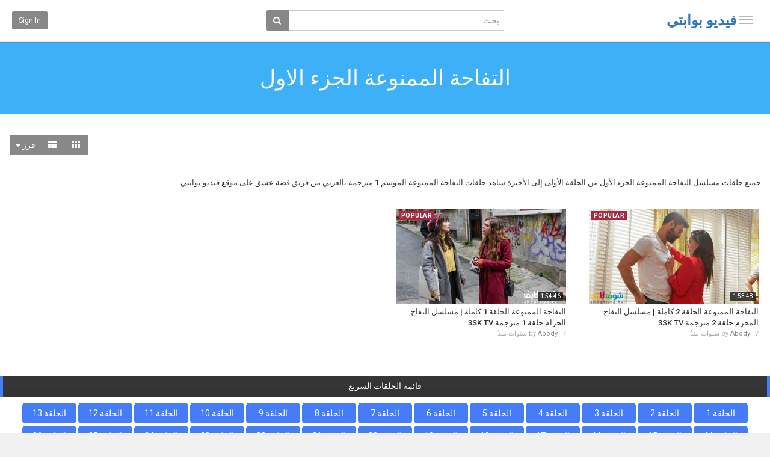

--- FILE ---
content_type: text/html; charset=utf-8
request_url: https://vid.arab-portal.info/category.php?cat=yasak-elma-1
body_size: 20621
content:
<!DOCTYPE html>
<!--[if IE 7 | IE 8]>
<html class="ie" dir="rtl">
<![endif]-->
<!--[if !(IE 7) | !(IE 8)  ]><!-->
<html dir="rtl">
<!--<![endif]-->
<head>
<meta charset="UTF-8" />

<meta name="viewport" content="width=device-width, initial-scale=1, user-scalable=no">
<title>التفاحة الممنوعة الجزء الاول مترجم كامل HD - فيديو بوابتي</title>
<meta http-equiv="X-UA-Compatible" content="IE=9; IE=8; IE=7; IE=edge,chrome=1">
<meta name="title" content="التفاحة الممنوعة الجزء الاول مترجم كامل HD" />
<meta name="keywords" content="التفاحة الممنوعة,التفاحة الممنوعة الجزء الاول,التفاحة الممنوعة الموسم الاول,التفاحة الممنوعة 1,مسلسل التفاحة الممنوعة الجزء 1,مسلسل التفاحة الممنوعة 1,مسلسل التفاحة الممنوعة الموسم 1,التفاحة الممنوعة الاول" />
<meta name="description" content="التفاحة الممنوعة الجزء الاول الملفات - فيديو بوابتي - 1" />

<script type="application/ld+json">
{
  "@context": "http://schema.org",
  "@type": "WebSite",
  "url": "https://www.arab-portal.info/video/",
  "potentialAction": {
    "@type": "SearchAction",
    "target": "https://www.arab-portal.info/video/search.php?keywords={search_term_string}",
    "query-input": "required name=search_term_string"
  }
}
</script>

<link rel="shortcut icon" href="https://vid.arab-portal.info/templates/echo/img/favicon.ico">
<link rel="alternate" type="application/rss+xml" title="التفاحة الممنوعة الجزء الاول مترجم كامل HD" href="https://vid.arab-portal.info/rss.php?c=15" />

<!--[if lt IE 9]>
<script src="//html5shim.googlecode.com/svn/trunk/html5.js"></script>
<![endif]-->
<link rel="stylesheet" href="//netdna.bootstrapcdn.com/bootstrap/3.3.6/css/bootstrap.min.css">
<!--[if lt IE 9]>
<script src="//css3-mediaqueries-js.googlecode.com/svn/trunk/css3-mediaqueries.js"></script>
<![endif]-->
<link rel="stylesheet" type="text/css" media="screen" href="https://vid.arab-portal.info/templates/echo/css/jasny-bootstrap.min.css">
<link rel="stylesheet" type="text/css" media="screen" href="https://vid.arab-portal.info/templates/echo/css/echo.css">
<link rel="stylesheet" type="text/css" media="screen" href="https://vid.arab-portal.info/templates/echo/css/animate.min.css">
<link rel="stylesheet" type="text/css" media="screen" href="https://vid.arab-portal.info/templates/echo/css/bootstrap.min.rtl.css">
<link rel="stylesheet" type="text/css" media="screen" href="https://vid.arab-portal.info/templates/echo/css/echo.rtl.css">
<link rel="stylesheet" type="text/css" href="//fonts.googleapis.com/css?family=Roboto:400,300,500,700|Noticia+Text:400,400italic,700">
<link rel="stylesheet" type="text/css" href="//netdna.bootstrapcdn.com/font-awesome/4.4.0/css/font-awesome.min.css">
<link rel="stylesheet" type="text/css" media="screen" href="https://vid.arab-portal.info/templates/echo/css/custom.css">
<link rel="stylesheet" type="text/css" media="screen" href="https://vid.arab-portal.info/templates/echo/css/read.css">
<script type="text/javascript">
var MELODYURL = "https://vid.arab-portal.info";
var MELODYURL2 = "https://vid.arab-portal.info";
var TemplateP = "https://vid.arab-portal.info/templates/echo";
var _LOGGEDIN_ =  false ;
 
</script>

<script type="text/javascript">
 var pm_lang = {
	lights_off: "إغلاق الإضاءة",
	lights_on: "Lights on",
	validate_name: "Please enter a name",
	validate_username: "Please enter a username",
	validate_pass: "Please provide a password",
	validate_captcha: "Please enter the validation code",
	validate_email: "Please enter a valid email address",
	validate_agree: "Please accept our policy",
	validate_name_long: "Your name must consist of at least 2 characters",
	validate_username_long: "Your username must consist of at least 2 characters",
	validate_pass_long: "Your password must be at least 5 characters long",
	validate_confirm_pass_long: "Please enter the same password as above",
	choose_category: "الرجاء اختيار تصنيف",
	validate_select_file: "لم يتم إختيار اى ملف للرفع",
	validate_video_title: "Please enter a title for this video",
	please_wait: "Loading...",
	// upload video page
	swfupload_status_uploaded: "Uploaded",
	swfupload_status_pending: "Continue with the rest of the form.",
	swfupload_status_queued: "Queued",
	swfupload_status_uploading: "Uploading...",
	swfupload_file: "File",
	swfupload_btn_select: "Select",
	swfupload_btn_cancel: "Cancel",
	swfupload_status_error: "Error",
	swfupload_error_oversize: "Size of the selected file(s) is greater than allowed limit",
	swfupload_friendly_maxsize: "",
	upload_errmsg2: "نوع الملف غير مسموح.",
	// playlist
	playlist_delete_confirm: "Are you sure you want to permanently delete this playlist?\n\nClick 'Cancel' to stop, 'OK' to delete.",
	playlist_delete_item_confirm: "You are about to remove this video from your playlist.\n\nClick 'Cancel' to stop, 'OK' to delete.",
	show_more: "",
	show_less: "Show less",
	delete_video_confirmation: "Are you sure you want to delete this video?",
	browse_all: "Browse All"
 }
</script>


<style type="text/css"></style>


<script type="text/javascript" src="//ajax.googleapis.com/ajax/libs/jquery/1.11.3/jquery.min.js"></script>
<script type="text/javascript" src="//code.jquery.com/jquery-migrate-1.2.1.min.js"></script>
<script type="text/javascript" src="https://vid.arab-portal.info/js/swfobject.js"></script>


</head>
<body class="video-category catid-15 page-1">

<nav id="myNavmenu" class="navmenu navmenu-default navmenu-fixed-left offcanvas" role="navigation">
	<div class="navslide-wrap">
		<ul class="list-unstyled">
			<li class=""><a href="https://vid.arab-portal.info/index.php"><i class="mico mico-home"></i>الصفحة الرئيسية</a></li>
			
						<li><a class="btn btn-sm btn-default ajax-modal" data-toggle="modal" data-backdrop="true" data-keyboard="true" href="#modal-login-form"><i class="mico mico-perm_identity"></i>Sign in</a></li>
							
				</ul>
		<div class="navslide-divider"></div>
		
		<div class="navslide-header"><a href="https://vid.arab-portal.info/category.php">Categories</a></div>
		<ul class="list-unstyled">
			<li><a href="https://vid.arab-portal.info/topvideos.php">الاكثر مشاهدة</a></li>
			<li><a href="https://vid.arab-portal.info/newvideos.php">الجديد</a></li>
			<li class=""><a href="https://vid.arab-portal.info/category.php?cat=movies-online" class="">افلام اون لاين</a></li>
<li class="dropdown-submenu"><a href="https://vid.arab-portal.info/category.php?cat=turkish-series" class="dropdown-submenu">مسلسلات تركية</a>
<ul class='dropdown-menu'>
	<li class=""><a href="https://vid.arab-portal.info/category.php?cat=teskilat-all-seasons" class="">مسلسل المنظمة</a>	</li>
	<li class=""><a href="https://vid.arab-portal.info/category.php?cat=sahipsizler-all-seasons" class="">مسلسل المشردون</a>	</li>
	<li class=""><a href="https://vid.arab-portal.info/category.php?cat=can-borcu-all-seasons" class="">مسلسل دين الروح</a>	</li>
	<li class=""><a href="https://vid.arab-portal.info/category.php?cat=esref-ruya-all-seasons" class="">مسلسل حلم اشرف</a>	</li>
	<li class=""><a href="https://vid.arab-portal.info/category.php?cat=bereketli-topraklar-all-seasons" class="">مسلسل الاراضي المباركة</a>	</li>
	<li class=""><a href="https://vid.arab-portal.info/category.php?cat=yukselis-orhan-all-seasons" class="">مسلسل المؤسس اورهان</a>	</li>
	<li class=""><a href="https://vid.arab-portal.info/category.php?cat=enfes-bir-aksam-all-seasons" class="">مسلسل المال القديم</a>	</li>
	<li class=""><a href="https://vid.arab-portal.info/category.php?cat=veliaht-all-seasons" class="">مسلسل ولي العهد</a>	</li>
	<li class=""><a href="https://vid.arab-portal.info/category.php?cat=ask-ve-gozyasi-all-seasons" class="">مسلسل حب ودموع</a>	</li>
	<li class=""><a href="https://vid.arab-portal.info/category.php?cat=halef-koklerin-cagrisi-all-seasons" class="">مسلسل الخليفة</a>	</li>
	<li class=""><a href="https://vid.arab-portal.info/category.php?cat=guller-ve-gunahlar-all-seasons" class="">مسلسل ورود وذنوب</a>	</li>
	<li class=""><a href="https://vid.arab-portal.info/category.php?cat=kaosun-anatomisi-all-seasons" class="">مسلسل تشريح الفوضى</a>	</li>
	<li class=""><a href="https://vid.arab-portal.info/category.php?cat=ben-leman-all-seasons" class="">مسلسل انا ليمان</a>	</li>
	<li class=""><a href="https://vid.arab-portal.info/category.php?cat=aynadaki-yabanci-all-seasons" class="">مسلسل غريب في المرآة</a>	</li>
	<li class=""><a href="https://vid.arab-portal.info/category.php?cat=tasacak-bu-deniz-all-seasons" class="">مسلسل هذا البحر سوف يفيض</a>	</li>
	<li class=""><a href="https://vid.arab-portal.info/category.php?cat=ben-onun-annesiyim-all-seasons" class="">مسلسل انا امها</a>	</li>
	<li class=""><a href="https://vid.arab-portal.info/category.php?cat=carpinti-all-seasons" class="">مسلسل خفقان</a>	</li>
	<li class=""><a href="https://vid.arab-portal.info/category.php?cat=sahtekarlar-all-seasons" class="">مسلسل المحتالون</a>	</li>
	<li class=""><a href="https://vid.arab-portal.info/category.php?cat=bahar-all-seasons" class="">مسلسل بهار</a>	</li>
	<li class=""><a href="https://vid.arab-portal.info/category.php?cat=mehmed-fetihler-sultani-all-seasons" class="">مسلسل محمد الفاتح سلطان الفتوحات</a>	</li>
	<li class=""><a href="https://vid.arab-portal.info/category.php?cat=uzak-sehir-all-seasons" class="">مسلسل المدينة البعيدة</a>	</li>
	<li class=""><a href="https://vid.arab-portal.info/category.php?cat=kral-kaybederse-all-seasons" class="">مسلسل اذا خسر الملك</a>	</li>
	<li class=""><a href="https://vid.arab-portal.info/category.php?cat=gozleri-karadeniz-all-seasons" class="">مسلسل عيناك كالبحر الاسود</a>	</li>
	<li class=""><a href="https://vid.arab-portal.info/category.php?cat=kiskanmak-all-seasons" class="">مسلسل الحسد</a>	</li>
	<li class=""><a href="https://vid.arab-portal.info/category.php?cat=cennetin-cocuklari-all-seasons" class="">مسلسل اطفال الجنة</a>	</li>
</ul>
</li>
<li class="dropdown-submenu"><a href="https://vid.arab-portal.info/category.php?cat=arabic-series" class="dropdown-submenu">مسلسلات عربية</a>
<ul class='dropdown-menu'>
	<li class=""><a href="https://vid.arab-portal.info/category.php?cat=afrah-eblis-2" class="">مسلسل افراح ابليس الجزء الثاني</a>	</li>
	<li class=""><a href="https://vid.arab-portal.info/category.php?cat=eurus-bayrut" class="">مسلسل عروس بيروت</a>	</li>
	<li class=""><a href="https://vid.arab-portal.info/category.php?cat=ahl-alwafa" class="">مسلسل اهل الوفا</a>	</li>
	<li class=""><a href="https://vid.arab-portal.info/category.php?cat=khat-sakhin" class="">مسلسل خط ساخن</a>	</li>
	<li class=""><a href="https://vid.arab-portal.info/category.php?cat=qalabat-jad" class="">مسلسل قلبت جد</a>	</li>
	<li class=""><a href="https://vid.arab-portal.info/category.php?cat=dollar" class="">مسلسل دولار</a>	</li>
	<li class=""><a href="https://vid.arab-portal.info/category.php?cat=nasibi-wa-qesmatk" class="">مسلسل نصيبي وقسمتك</a>	</li>
	<li class=""><a href="https://vid.arab-portal.info/category.php?cat=qaed-aaely" class="">مسلسل قيد عائلي</a>	</li>
	<li class=""><a href="https://vid.arab-portal.info/category.php?cat=bahr" class="">مسلسل بحر</a>	</li>
	<li class=""><a href="https://vid.arab-portal.info/category.php?cat=joman" class="">مسلسل جمان</a>	</li>
	<li class=""><a href="https://vid.arab-portal.info/category.php?cat=masalet-waqt" class="">مسلسل مسالة وقت</a>	</li>
	<li class=""><a href="https://vid.arab-portal.info/category.php?cat=alamid" class="">مسلسل العميد</a>	</li>
	<li class=""><a href="https://vid.arab-portal.info/category.php?cat=kan-khalid" class="">مسلسل كان خالد</a>	</li>
	<li class=""><a href="https://vid.arab-portal.info/category.php?cat=waait" class="">مسلسل وعيت</a>	</li>
	<li class=""><a href="https://vid.arab-portal.info/category.php?cat=ahli-wanasi" class="">مسلسل هلي وناسي</a>	</li>
	<li class=""><a href="https://vid.arab-portal.info/category.php?cat=eanaqid" class="">مسلسل عناقيد</a>	</li>
	<li class=""><a href="https://vid.arab-portal.info/category.php?cat=captin-anosh" class="">مسلسل كابتن انوش</a>	</li>
	<li class=""><a href="https://vid.arab-portal.info/category.php?cat=mogat-ghadab" class="">مسلسل موجة غضب</a>	</li>
	<li class=""><a href="https://vid.arab-portal.info/category.php?cat=la-ablik-w-la-ba3dik" class="">مسلسل لا قبلك ولا بعدك</a>	</li>
	<li class=""><a href="https://vid.arab-portal.info/category.php?cat=shabar-myh" class="">مسلسل شبر ميه</a>	</li>
	<li class=""><a href="https://vid.arab-portal.info/category.php?cat=brdana-ana" class="">مسلسل بردانه انا</a>	</li>
	<li class=""><a href="https://vid.arab-portal.info/category.php?cat=mess-farah" class="">مسلسل الانسة فرح</a>	</li>
	<li class=""><a href="https://vid.arab-portal.info/category.php?cat=hawadit-alshanzlyzyh" class="">مسلسل حواديت الشانزليزيه</a>	</li>
	<li class=""><a href="https://vid.arab-portal.info/category.php?cat=bila-dalil" class="">مسلسل بلا دليل</a>	</li>
	<li class=""><a href="https://vid.arab-portal.info/category.php?cat=eayilat-alhaj-numan" class="">مسلسل عائلة الحاج نعمان</a>	</li>
	<li class=""><a href="https://vid.arab-portal.info/category.php?cat=mayada-w-awladha" class="">مسلسل ميادة وأولادها</a>	</li>
	<li class=""><a href="https://vid.arab-portal.info/category.php?cat=mamalik-alnaar" class="">مسلسل ممالك النار</a>	</li>
	<li class=""><a href="https://vid.arab-portal.info/category.php?cat=min-haqi-aheb" class="">مسلسل من حقي احب</a>	</li>
</ul>
</li>
<li class=""><a href="https://vid.arab-portal.info/category.php?cat=foreign-series" class="">مسلسلات اجنبية</a></li>
<li class="dropdown-submenu"><a href="https://vid.arab-portal.info/category.php?cat=muslslat-mudblagah" class="dropdown-submenu">مسلسلات مدبلجة</a>
<ul class='dropdown-menu'>
	<li class=""><a href="https://vid.arab-portal.info/category.php?cat=lileashq-junun-3" class="">مسلسل للعشق جنون الجزء الثالث</a>	</li>
	<li class=""><a href="https://vid.arab-portal.info/category.php?cat=saraqat-zuji-2" class="">مسلسل سرقت زوجي الجزء الثاني</a>	</li>
	<li class=""><a href="https://vid.arab-portal.info/category.php?cat=alwshm-2" class="">مسلسل الوشم الجزء الثاني</a>	</li>
	<li class=""><a href="https://vid.arab-portal.info/category.php?cat=amalia-2" class="">مسلسل اماليا الجزء الثاني</a>	</li>
	<li class=""><a href="https://vid.arab-portal.info/category.php?cat=jarayim-saghira" class="">مسلسل جرائم صغيرة</a>	</li>
	<li class=""><a href="https://vid.arab-portal.info/category.php?cat=eh-gabak-and-garak-7" class="">مسلسل ايه جابك عند جارك الجزء السابع</a>	</li>
	<li class=""><a href="https://vid.arab-portal.info/category.php?cat=aistidam" class="">مسلسل اصطدام</a>	</li>
	<li class=""><a href="https://vid.arab-portal.info/category.php?cat=zawaj-min-nawe-akhar" class="">مسلسل زواج من نوع اخر</a>	</li>
	<li class=""><a href="https://vid.arab-portal.info/category.php?cat=znzanat-alhabi" class="">مسلسل زنزانة الحب</a>	</li>
	<li class=""><a href="https://vid.arab-portal.info/category.php?cat=hikayatuna-2" class="">مسلسل حكايتنا الجزء الثاني</a>	</li>
	<li class=""><a href="https://vid.arab-portal.info/category.php?cat=kadhbati-aljamila" class="">مسلسل كذبتي الجميلة</a>	</li>
	<li class=""><a href="https://vid.arab-portal.info/category.php?cat=mkank-f-alqlb-hu-alqlb-kulu" class="">مسلسل مكانك في القلب هو القلب كله</a>	</li>
	<li class=""><a href="https://vid.arab-portal.info/category.php?cat=la-reina-soy-yo" class="">مسلسل لحن الانتقام</a>	</li>
	<li class=""><a href="https://vid.arab-portal.info/category.php?cat=lm-yakun-habibi" class="">مسلسل لم يكن حبيبي</a>	</li>
	<li class=""><a href="https://vid.arab-portal.info/category.php?cat=arjie-li-qublati" class="">مسلسل ارجع لي قبلاتي</a>	</li>
	<li class=""><a href="https://vid.arab-portal.info/category.php?cat=laknhu-li" class="">مسلسل لكنة لي</a>	</li>
	<li class=""><a href="https://vid.arab-portal.info/category.php?cat=khafaya-alkibar" class="">مسلسل خفايا الكبار</a>	</li>
	<li class=""><a href="https://vid.arab-portal.info/category.php?cat=chernobyl" class="">مسلسل تشرنوبل</a>	</li>
	<li class=""><a href="https://vid.arab-portal.info/category.php?cat=sahsiyet" class="">مسلسل الشخصية</a>	</li>
	<li class=""><a href="https://vid.arab-portal.info/category.php?cat=zawaj-bialqif" class="">مسلسل زواج بالاتفاق</a>	</li>
	<li class=""><a href="https://vid.arab-portal.info/category.php?cat=hob-yatakhataa-alzaman" class="">مسلسل حب يتخطى الزمان</a>	</li>
	<li class=""><a href="https://vid.arab-portal.info/category.php?cat=sarkhat-entiqam" class="">مسلسل صرخة انتقام</a>	</li>
	<li class=""><a href="https://vid.arab-portal.info/category.php?cat=amraa" class="">مسلسل امراة مدبلج</a>	</li>
	<li class=""><a href="https://vid.arab-portal.info/category.php?cat=my-brilliant-friend" class="">مسلسل الصديقة الرائعة مدبلج</a>	</li>
	<li class=""><a href="https://vid.arab-portal.info/category.php?cat=nahw-al-majhoul" class="">مسلسل نحو المجهول مدبلج</a>	</li>
	<li class=""><a href="https://vid.arab-portal.info/category.php?cat=almushtabah" class="">مسلسل المشتبه مدبلج</a>	</li>
</ul>
</li>
<li class=""><a href="https://vid.arab-portal.info/category.php?cat=channels" class="">قنوات بث مباشر</a></li>
<li class="dropdown-submenu"><a href="https://vid.arab-portal.info/category.php?cat=soz-all-seasons" class="dropdown-submenu">مسلسل العهد</a>
<ul class='dropdown-menu'>
	<li class=""><a href="https://vid.arab-portal.info/category.php?cat=soz-1" class="">العهد الجزء الاول</a>	</li>
	<li class=""><a href="https://vid.arab-portal.info/category.php?cat=soz-2" class="">العهد الجزء الثاني</a>	</li>
	<li class=""><a href="https://vid.arab-portal.info/category.php?cat=soz-3" class="">العهد الجزء الثالث</a>	</li>
</ul>
</li>
<li class="dropdown-submenu"><a href="https://vid.arab-portal.info/category.php?cat=avlu-all-seasons" class="dropdown-submenu">مسلسل الفناء</a>
<ul class='dropdown-menu'>
	<li class=""><a href="https://vid.arab-portal.info/category.php?cat=avlu-1" class="">الفناء الجزء الاول</a>	</li>
	<li class=""><a href="https://vid.arab-portal.info/category.php?cat=avlu-2" class="">الفناء الجزء الثاني</a>	</li>
	<li class=""><a href="https://vid.arab-portal.info/category.php?cat=avlu-3" class="">الفناء الجزء الثالث</a>	</li>
</ul>
</li>
<li class="dropdown-submenu"><a href="https://vid.arab-portal.info/category.php?cat=yasak-elma-all-seasons" class="dropdown-submenu">مسلسل التفاحة الممنوعة</a>
<ul class='dropdown-menu'>
	<li class=""><a href="https://vid.arab-portal.info/category.php?cat=yasak-elma-1" class="">التفاحة الممنوعة الجزء الاول</a>	</li>
	<li class=""><a href="https://vid.arab-portal.info/category.php?cat=yasak-elma-2" class="">التفاحة الممنوعة الجزء الثاني</a>	</li>
	<li class=""><a href="https://vid.arab-portal.info/category.php?cat=yasak-elma-3" class="">التفاحة الممنوعة الجزء الثالث</a>	</li>
</ul>
</li>
<li class=""><a href="https://vid.arab-portal.info/category.php?cat=muhtesem-ikili-all-seasons" class="">مسلسل الثنائي العظيم</a></li>
<li class=""><a href="https://vid.arab-portal.info/category.php?cat=carpisma-all-seasons" class="">مسلسل اصطدام</a></li>
<li class="dropdown-submenu"><a href="https://vid.arab-portal.info/category.php?cat=dirilis-ertugrul-all-seasons" class="dropdown-submenu">مسلسل قيامة ارطغرل</a>
<ul class='dropdown-menu'>
	<li class=""><a href="https://vid.arab-portal.info/category.php?cat=ertugrul-5" class="">ارطغرل الجزء الخامس</a>	</li>
</ul>
</li>
<li class=""><a href="https://vid.arab-portal.info/category.php?cat=promo-scenes" class="">اعلانات الحلقات والمسلسلات</a></li>
<li class="dropdown-submenu"><a href="https://vid.arab-portal.info/category.php?cat=hercai-all-seasons" class="dropdown-submenu">مسلسل زهرة الثالوث</a>
<ul class='dropdown-menu'>
	<li class=""><a href="https://vid.arab-portal.info/category.php?cat=hercai-1" class="">زهرة الثالوث الجزء الاول</a>	</li>
	<li class=""><a href="https://vid.arab-portal.info/category.php?cat=hercai-2" class="">زهرة الثالوث الجزء الثاني</a>	</li>
</ul>
</li>
<li class="dropdown-submenu"><a href="https://vid.arab-portal.info/category.php?cat=dirilisi-osman-all-seasons" class="dropdown-submenu">مسلسل قيامة عثمان</a>
<ul class='dropdown-menu'>
	<li class=""><a href="https://vid.arab-portal.info/category.php?cat=dirilisi-osman-1" class="">قيامة عثمان الجزء الاول</a>	</li>
</ul>
</li>
<li class="dropdown-submenu"><a href="https://vid.arab-portal.info/category.php?cat=zalim-istanbul-all-seasons" class="dropdown-submenu">مسلسل اسطنبول الظالمة</a>
<ul class='dropdown-menu'>
	<li class=""><a href="https://vid.arab-portal.info/category.php?cat=zalim-istanbul-1" class="">اسطنبول الظالمة الجزء الاول</a>	</li>
	<li class=""><a href="https://vid.arab-portal.info/category.php?cat=zalim-istanbul-2" class="">اسطنبول الظالمة الجزء الثاني</a>	</li>
</ul>
</li>
<li class="dropdown-submenu"><a href="https://vid.arab-portal.info/category.php?cat=bir-aile-hikayesi-all-seasons" class="dropdown-submenu">مسلسل حكاية عائلة</a>
<ul class='dropdown-menu'>
	<li class=""><a href="https://vid.arab-portal.info/category.php?cat=bir-aile-hikayesi-1" class="">حكاية عائلة الجزء الاول</a>	</li>
</ul>
</li>
<li class="dropdown-submenu"><a href="https://vid.arab-portal.info/category.php?cat=cukur-all-seasons" class="dropdown-submenu">مسلسل الحفرة</a>
<ul class='dropdown-menu'>
	<li class=""><a href="https://vid.arab-portal.info/category.php?cat=cukur-1" class="">الحفرة الجزء الاول</a>	</li>
	<li class=""><a href="https://vid.arab-portal.info/category.php?cat=cukur-2" class="">الحفرة الجزء الثاني</a>	</li>
	<li class=""><a href="https://vid.arab-portal.info/category.php?cat=cukur-3" class="">الحفرة الجزء الثالث</a>	</li>
</ul>
</li>
<li class="dropdown-submenu"><a href="https://vid.arab-portal.info/category.php?cat=kadin-all-seasons" class="dropdown-submenu">مسلسل امراة</a>
<ul class='dropdown-menu'>
	<li class=""><a href="https://vid.arab-portal.info/category.php?cat=kadin-1" class="">امراة الجزء الاول</a>	</li>
	<li class=""><a href="https://vid.arab-portal.info/category.php?cat=kadin-2" class="">امراة الجزء الثاني</a>	</li>
	<li class=""><a href="https://vid.arab-portal.info/category.php?cat=kadin-3" class="">امراة الجزء الثالث</a>	</li>
</ul>
</li>
<li class=""><a href="https://vid.arab-portal.info/category.php?cat=eindama-yaktamil-alqamar" class="">مسلسل عندما يكتمل القمر</a></li>
<li class=""><a href="https://vid.arab-portal.info/category.php?cat=eashaq-raghm-altalaq" class="">مسلسل عشاق رغم الطلاق</a></li>
<li class=""><a href="https://vid.arab-portal.info/category.php?cat=qayd-eayili" class="">مسلسل قيد عائلي</a></li>
<li class=""><a href="https://vid.arab-portal.info/category.php?cat=one-piece" class="">انمي ون بيس</a></li>
<li class=""><a href="https://vid.arab-portal.info/category.php?cat=detective-conan" class="">انمي المحقق كونان</a></li>
<li class="dropdown-submenu"><a href="https://vid.arab-portal.info/category.php?cat=one-punch-man" class="dropdown-submenu">انمي ون بنش مان</a>
<ul class='dropdown-menu'>
	<li class=""><a href="https://vid.arab-portal.info/category.php?cat=one-punch-man-2" class="">ون بنش مان الجزء الثاني</a>	</li>
</ul>
</li>
<li class="dropdown-submenu"><a href="https://vid.arab-portal.info/category.php?cat=fairy-tail" class="dropdown-submenu">انمي فيري تيل</a>
<ul class='dropdown-menu'>
	<li class=""><a href="https://vid.arab-portal.info/category.php?cat=fairy-tail-3" class="">فيري تيل الجزء الثالث</a>	</li>
</ul>
</li>
<li class=""><a href="https://vid.arab-portal.info/category.php?cat=boruto" class="">انمي بوروتو</a></li>
<li class=""><a href="https://vid.arab-portal.info/category.php?cat=black-clover" class="">انمي بلاك كلوفر</a></li>
<li class="dropdown-submenu"><a href="https://vid.arab-portal.info/category.php?cat=boku-no-hero-academia" class="dropdown-submenu">انمي اكاديمية الابطال</a>
<ul class='dropdown-menu'>
	<li class=""><a href="https://vid.arab-portal.info/category.php?cat=boku-no-hero-academia-3" class="">اكاديمية الابطال الجزء الثالث</a>	</li>
	<li class=""><a href="https://vid.arab-portal.info/category.php?cat=boku-no-hero-academia-4" class="">اكاديمية الابطال الجزء الرابع</a>	</li>
</ul>
</li>
<li class="dropdown-submenu"><a href="https://vid.arab-portal.info/category.php?cat=nanatsu-no-aizai" class="dropdown-submenu">انمي الخطايا السبع المميتة</a>
<ul class='dropdown-menu'>
	<li class=""><a href="https://vid.arab-portal.info/category.php?cat=nanatsu-no-aizai-3" class="">الخطايا السبع المميتة الجزء الثالث</a>	</li>
</ul>
</li>
<li class=""><a href="https://vid.arab-portal.info/category.php?cat=dragon-ball" class="">انمي دراغون بول</a></li>
<li class=""><a href="https://vid.arab-portal.info/category.php?cat=dororo" class="">انمي دورورو</a></li>
<li class=""><a href="https://vid.arab-portal.info/category.php?cat=kenja-no-mago" class="">انمي كينجا نو مانجا</a></li>
<li class=""><a href="https://vid.arab-portal.info/category.php?cat=fairy-gone" class="">انمي فيري جون</a></li>
<li class=""><a href="https://vid.arab-portal.info/category.php?cat=shoumetsu-toshi" class="">انمي شيميتسو توشي</a></li>
<li class=""><a href="https://vid.arab-portal.info/category.php?cat=kimetsu-no-yaiba" class="">انمي كيميتسو نو يايبا</a></li>
<li class=""><a href="https://vid.arab-portal.info/category.php?cat=gunjou-no-magmel" class="">انمي جونغو نو ماغميل</a></li>
<li class="dropdown-submenu"><a href="https://vid.arab-portal.info/category.php?cat=attack-on-titan" class="dropdown-submenu">انمي هجوم العمالقة</a>
<ul class='dropdown-menu'>
	<li class=""><a href="https://vid.arab-portal.info/category.php?cat=attack-on-titan-3" class="">هجوم العمالقة الجزء الثالث</a>	</li>
</ul>
</li>
<li class="dropdown-submenu"><a href="https://vid.arab-portal.info/category.php?cat=kardes-cocuklari" class="dropdown-submenu">مسلسل ابناء الاخوة</a>
<ul class='dropdown-menu'>
	<li class=""><a href="https://vid.arab-portal.info/category.php?cat=kardes-cocuklari-1" class="">ابناء الاخوة الجزء الاول</a>	</li>
	<li class=""><a href="https://vid.arab-portal.info/category.php?cat=kardes-cocuklari-2" class="">ابناء الاخوة الجزء الثاني</a>	</li>
</ul>
</li>
<li class="dropdown-submenu"><a href="https://vid.arab-portal.info/category.php?cat=elimi-birakma" class="dropdown-submenu">مسلسل لا تترك يدي</a>
<ul class='dropdown-menu'>
	<li class=""><a href="https://vid.arab-portal.info/category.php?cat=elimi-birakma-1" class="">لا تترك يدي الجزء الاول</a>	</li>
	<li class=""><a href="https://vid.arab-portal.info/category.php?cat=elimi-birakma-2" class="">لا تترك يدي الجزء الثاني</a>	</li>
</ul>
</li>
<li class="dropdown-submenu"><a href="https://vid.arab-portal.info/category.php?cat=zengin-ve-yoksul" class="dropdown-submenu">مسلسل الغني والفقير</a>
<ul class='dropdown-menu'>
	<li class=""><a href="https://vid.arab-portal.info/category.php?cat=zengin-ve-yoksul-1" class="">الغني والفقير الجزء الاول</a>	</li>
</ul>
</li>
<li class="dropdown-submenu"><a href="https://vid.arab-portal.info/category.php?cat=game-of-thrones-all-seasons" class="dropdown-submenu">مسلسل صراع العروش</a>
<ul class='dropdown-menu'>
	<li class=""><a href="https://vid.arab-portal.info/category.php?cat=game-of-thrones-8" class="">صراع العروش الجزء الثامن</a>	</li>
</ul>
</li>
<li class="dropdown-submenu"><a href="https://vid.arab-portal.info/category.php?cat=a-fili-ask" class="dropdown-submenu">مسلسل العشق الفاخر</a>
<ul class='dropdown-menu'>
	<li class=""><a href="https://vid.arab-portal.info/category.php?cat=a-fili-ask-1" class="">العشق الفاخر الجزء الاول</a>	</li>
</ul>
</li>
<li class="dropdown-submenu"><a href="https://vid.arab-portal.info/category.php?cat=her-yerde-sen" class="dropdown-submenu">مسلسل انت في كل مكان</a>
<ul class='dropdown-menu'>
	<li class=""><a href="https://vid.arab-portal.info/category.php?cat=her-yerde-sen-1" class="">انت في كل مكان الجزء الاول</a>	</li>
</ul>
</li>
<li class="dropdown-submenu"><a href="https://vid.arab-portal.info/category.php?cat=benim-tatli-yalanim" class="dropdown-submenu">مسلسل كذبتي الحلوة</a>
<ul class='dropdown-menu'>
	<li class=""><a href="https://vid.arab-portal.info/category.php?cat=benim-tatli-yalanim-1" class="">كذبتي الحلوة الجزء الاول</a>	</li>
</ul>
</li>
<li class="dropdown-submenu"><a href="https://vid.arab-portal.info/category.php?cat=canevim" class="dropdown-submenu">مسلسل قلبي</a>
<ul class='dropdown-menu'>
	<li class=""><a href="https://vid.arab-portal.info/category.php?cat=canevim-1" class="">قلبي الجزء الاول</a>	</li>
</ul>
</li>
<li class="dropdown-submenu"><a href="https://vid.arab-portal.info/category.php?cat=chernobyl-all-seasons" class="dropdown-submenu">مسلسل Chernobyl</a>
<ul class='dropdown-menu'>
	<li class=""><a href="https://vid.arab-portal.info/category.php?cat=chernobyl-1" class="">Chernobyl الجزء الاول</a>	</li>
</ul>
</li>
<li class="dropdown-submenu"><a href="https://vid.arab-portal.info/category.php?cat=animal-kingdom-all-seasons" class="dropdown-submenu">مسلسل Animal Kingdom</a>
<ul class='dropdown-menu'>
	<li class=""><a href="https://vid.arab-portal.info/category.php?cat=animal-kingdom-4" class="">Animal Kingdom الجزء الرابع</a>	</li>
</ul>
</li>
<li class="dropdown-submenu"><a href="https://vid.arab-portal.info/category.php?cat=aseudal-yeondaegi-all-seasons" class="dropdown-submenu">مسلسل Aseudal Yeondaegi</a>
<ul class='dropdown-menu'>
	<li class=""><a href="https://vid.arab-portal.info/category.php?cat=aseudal-yeondaegi-1" class="">Aseudal Yeondaegi الجزء الاول</a>	</li>
</ul>
</li>
<li class="dropdown-submenu"><a href="https://vid.arab-portal.info/category.php?cat=american-princess-all-seasons" class="dropdown-submenu">مسلسل American Princess</a>
<ul class='dropdown-menu'>
	<li class=""><a href="https://vid.arab-portal.info/category.php?cat=american-princess-1" class="">American Princess الجزء الاول</a>	</li>
</ul>
</li>
<li class="dropdown-submenu"><a href="https://vid.arab-portal.info/category.php?cat=fear-the-walking-dead-all-seasons" class="dropdown-submenu">مسلسل Fear The Walking Dead</a>
<ul class='dropdown-menu'>
	<li class=""><a href="https://vid.arab-portal.info/category.php?cat=fear-the-walking-dead-5" class="">Fear The Walking Dead الجزء الخامس</a>	</li>
</ul>
</li>
<li class="dropdown-submenu"><a href="https://vid.arab-portal.info/category.php?cat=nos4a2-all-seasons" class="dropdown-submenu">مسلسل NOS4A2</a>
<ul class='dropdown-menu'>
	<li class=""><a href="https://vid.arab-portal.info/category.php?cat=nos4a2-1" class="">NOS4A2 الجزء الاول</a>	</li>
</ul>
</li>
<li class="dropdown-submenu"><a href="https://vid.arab-portal.info/category.php?cat=perpetual-grace-ltd-all-seasons" class="dropdown-submenu">مسلسل Perpetual Grace, LTD</a>
<ul class='dropdown-menu'>
	<li class=""><a href="https://vid.arab-portal.info/category.php?cat=perpetual-grace-ltd-1" class="">Perpetual Grace, LTD الجزء الاول</a>	</li>
</ul>
</li>
<li class="dropdown-submenu"><a href="https://vid.arab-portal.info/category.php?cat=malibu-rescue-all-seasons" class="dropdown-submenu">مسلسل Malibu Rescue</a>
<ul class='dropdown-menu'>
	<li class=""><a href="https://vid.arab-portal.info/category.php?cat=malibu-rescue-1" class="">Malibu Rescue الجزء الاول</a>	</li>
</ul>
</li>
<li class="dropdown-submenu"><a href="https://vid.arab-portal.info/category.php?cat=black-mirror-all-seasons" class="dropdown-submenu">مسلسل Black Mirror</a>
<ul class='dropdown-menu'>
	<li class=""><a href="https://vid.arab-portal.info/category.php?cat=black-mirror-5" class="">Black Mirror الجزء الخامس</a>	</li>
</ul>
</li>
<li class="dropdown-submenu"><a href="https://vid.arab-portal.info/category.php?cat=the-handmaids-tale-all-seasons" class="dropdown-submenu">مسلسل The Handmaid's Tale</a>
<ul class='dropdown-menu'>
	<li class=""><a href="https://vid.arab-portal.info/category.php?cat=the-handmaids-tale-3" class="">The Handmaid's Tale الجزء الثالث</a>	</li>
</ul>
</li>
<li class="dropdown-submenu"><a href="https://vid.arab-portal.info/category.php?cat=queen-of-the-south-all-seasons" class="dropdown-submenu">مسلسل Queen Of The South</a>
<ul class='dropdown-menu'>
	<li class=""><a href="https://vid.arab-portal.info/category.php?cat=queen-of-the-south-4" class="">Queen Of The South الجزء الرابع</a>	</li>
</ul>
</li>
<li class="dropdown-submenu"><a href="https://vid.arab-portal.info/category.php?cat=3-all-seasons" class="dropdown-submenu">مسلسل 3%</a>
<ul class='dropdown-menu'>
	<li class=""><a href="https://vid.arab-portal.info/category.php?cat=3-3" class="">3% الجزء الثالث</a>	</li>
</ul>
</li>
<li class="dropdown-submenu"><a href="https://vid.arab-portal.info/category.php?cat=tales-of-the-city-all-seasons" class="dropdown-submenu">مسلسل Tales of the City</a>
<ul class='dropdown-menu'>
	<li class=""><a href="https://vid.arab-portal.info/category.php?cat=tales-of-the-city-1" class="">Tales of the City الجزء الاول</a>	</li>
</ul>
</li>
<li class="dropdown-submenu"><a href="https://vid.arab-portal.info/category.php?cat=designated-survivor-all-seasons" class="dropdown-submenu">مسلسل Designated Survivor</a>
<ul class='dropdown-menu'>
	<li class=""><a href="https://vid.arab-portal.info/category.php?cat=designated-survivor-3" class="">Designated Survivor الجزء الثالث</a>	</li>
</ul>
</li>
<li class="dropdown-submenu"><a href="https://vid.arab-portal.info/category.php?cat=big-little-lies-all-seasons" class="dropdown-submenu">مسلسل Big Little Lies</a>
<ul class='dropdown-menu'>
	<li class=""><a href="https://vid.arab-portal.info/category.php?cat=big-little-lies-2" class="">Big Little Lies الجزء الثاني</a>	</li>
</ul>
</li>
<li class="dropdown-submenu"><a href="https://vid.arab-portal.info/category.php?cat=claws-all-seasons" class="dropdown-submenu">مسلسل Claws</a>
<ul class='dropdown-menu'>
	<li class=""><a href="https://vid.arab-portal.info/category.php?cat=claws-3" class="">Claws الجزء الثالث</a>	</li>
</ul>
</li>
<li class="dropdown-submenu"><a href="https://vid.arab-portal.info/category.php?cat=swamp-thing-all-seasons" class="dropdown-submenu">مسلسل Swamp Thing</a>
<ul class='dropdown-menu'>
	<li class=""><a href="https://vid.arab-portal.info/category.php?cat=swamp-thing-1" class="">Swamp Thing الجزء الاول</a>	</li>
</ul>
</li>
<li class="dropdown-submenu"><a href="https://vid.arab-portal.info/category.php?cat=la-casa-de-papel-all-seasons" class="dropdown-submenu">مسلسل La Casa de Papel</a>
<ul class='dropdown-menu'>
	<li class=""><a href="https://vid.arab-portal.info/category.php?cat=la-casa-de-papel-3" class="">La Casa de Papel الجزء الثالث</a>	</li>
</ul>
</li>
<li class="dropdown-submenu"><a href="https://vid.arab-portal.info/category.php?cat=ramadan-series-2019" class="dropdown-submenu">مسلسلات رمضان 2019</a>
<ul class='dropdown-menu'>
	<li class=""><a href="https://vid.arab-portal.info/category.php?cat=gedimk-nademk" class="">جديمك نديمك</a>	</li>
	<li class=""><a href="https://vid.arab-portal.info/category.php?cat=ramiz-fi-alshilal" class="">برنامج رامز في الشلال</a>	</li>
	<li class=""><a href="https://vid.arab-portal.info/category.php?cat=fikrat-bimilyun-juniya" class="">مسلسل فكرة بمليون جنية</a>	</li>
	<li class=""><a href="https://vid.arab-portal.info/category.php?cat=ramadan-series" class="">مسلسلات رمضان 2018</a>	</li>
	<li class=""><a href="https://vid.arab-portal.info/category.php?cat=zalzal" class="">مسلسل زلزال</a>	</li>
	<li class=""><a href="https://vid.arab-portal.info/category.php?cat=aleasuf" class="">مسلسل العاصوف الجزء الثاني</a>	</li>
	<li class=""><a href="https://vid.arab-portal.info/category.php?cat=muqamat-aleashq" class="">مسلسل مقامات العشق</a>	</li>
	<li class=""><a href="https://vid.arab-portal.info/category.php?cat=eatr-alsham-4" class="">مسلسل عطر الشام الجزء الرابع</a>	</li>
	<li class=""><a href="https://vid.arab-portal.info/category.php?cat=kalabsh-3" class="">مسلسل كلبش الجزء الثالث</a>	</li>
	<li class=""><a href="https://vid.arab-portal.info/category.php?cat=hani-fi-alalgham" class="">برنامج هاني في الالغام</a>	</li>
	<li class=""><a href="https://vid.arab-portal.info/category.php?cat=barka" class="">مسلسل بركة</a>	</li>
	<li class=""><a href="https://vid.arab-portal.info/category.php?cat=wld-alghalaba" class="">مسلسل ولد الغلابة</a>	</li>
	<li class=""><a href="https://vid.arab-portal.info/category.php?cat=shaqat-faysal" class="">مسلسل شقة فيصل</a>	</li>
	<li class=""><a href="https://vid.arab-portal.info/category.php?cat=lms-aktaf" class="">مسلسل لمس اكتاف</a>	</li>
	<li class=""><a href="https://vid.arab-portal.info/category.php?cat=hujan" class="">مسلسل هوجان</a>	</li>
	<li class=""><a href="https://vid.arab-portal.info/category.php?cat=harmlik" class="">مسلسل حرملك</a>	</li>
	<li class=""><a href="https://vid.arab-portal.info/category.php?cat=abu-jabal" class="">مسلسل ابو جبل</a>	</li>
	<li class=""><a href="https://vid.arab-portal.info/category.php?cat=alsir" class="">مسلسل السر</a>	</li>
	<li class=""><a href="https://vid.arab-portal.info/category.php?cat=albiranasisa-baysa" class="">مسلسل البرنسيسة بيسة</a>	</li>
	<li class=""><a href="https://vid.arab-portal.info/category.php?cat=liakhar-nfs" class="">مسلسل لاخر نفس</a>	</li>
	<li class=""><a href="https://vid.arab-portal.info/category.php?cat=eadhra" class="">مسلسل عذراء</a>	</li>
	<li class=""><a href="https://vid.arab-portal.info/category.php?cat=khmsa-wans" class="">مسلسل خمسة ونص</a>	</li>
	<li class=""><a href="https://vid.arab-portal.info/category.php?cat=ealamat-aistifham" class="">مسلسل علامة استفهام</a>	</li>
	<li class=""><a href="https://vid.arab-portal.info/category.php?cat=hakayiti" class="">مسلسل حكايتي</a>	</li>
	<li class=""><a href="https://vid.arab-portal.info/category.php?cat=hwa-asfir" class="">مسلسل هوا اصفر</a>	</li>
	<li class=""><a href="https://vid.arab-portal.info/category.php?cat=sab-abwab" class="">مسلسل سبع ابواب</a>	</li>
	<li class=""><a href="https://vid.arab-portal.info/category.php?cat=talaqat-haz" class="">مسلسل طلقة حظ</a>	</li>
	<li class=""><a href="https://vid.arab-portal.info/category.php?cat=alhybah-alhasad-3" class="">مسلسل الهيبة (الحصاد) الجزء الثالث</a>	</li>
	<li class=""><a href="https://vid.arab-portal.info/category.php?cat=bab-alhara-10" class="">مسلسل باب الحارة الجزء العاشر حارة الصالحية</a>	</li>
	<li class=""><a href="https://vid.arab-portal.info/category.php?cat=salasil-dhahab" class="">مسلسل سلاسل دهب</a>	</li>
	<li class=""><a href="https://vid.arab-portal.info/category.php?cat=qabil" class="">مسلسل قابيل</a>	</li>
	<li class=""><a href="https://vid.arab-portal.info/category.php?cat=bdl-alhdwtt-tilata" class="">مسلسل بدل الحدوتة تلاتة</a>	</li>
	<li class=""><a href="https://vid.arab-portal.info/category.php?cat=super-miru" class="">مسلسل سوبر ميرو</a>	</li>
	<li class=""><a href="https://vid.arab-portal.info/category.php?cat=qamar-hadi" class="">مسلسل قمر هادي</a>	</li>
	<li class=""><a href="https://vid.arab-portal.info/category.php?cat=daqiqat-simt" class="">مسلسل دقيقة صمت</a>	</li>
	<li class=""><a href="https://vid.arab-portal.info/category.php?cat=wama-adrak-ma-amy" class="">مسلسل وما ادراك ما امي</a>	</li>
	<li class=""><a href="https://vid.arab-portal.info/category.php?cat=zy-alshams" class="">مسلسل زي الشمس</a>	</li>
	<li class=""><a href="https://vid.arab-portal.info/category.php?cat=alwad-syd-alshahhat" class="">مسلسل الواد سيد الشحات</a>	</li>
	<li class=""><a href="https://vid.arab-portal.info/category.php?cat=abn-aswl" class="">مسلسل ابن اصول</a>	</li>
	<li class=""><a href="https://vid.arab-portal.info/category.php?cat=zudyak" class="">مسلسل زودياك</a>	</li>
	<li class=""><a href="https://vid.arab-portal.info/category.php?cat=alzawja-al-18" class="">مسلسل الزوجة ال18</a>	</li>
	<li class=""><a href="https://vid.arab-portal.info/category.php?cat=allueba" class="">مسلسل اللعبة</a>	</li>
	<li class=""><a href="https://vid.arab-portal.info/category.php?cat=shawarie-alsham-aleatiqa" class="">مسلسل شوارع الشام العتيقة</a>	</li>
	<li class=""><a href="https://vid.arab-portal.info/category.php?cat=hudud-alshar" class="">مسلسل حدود الشر</a>	</li>
	<li class=""><a href="https://vid.arab-portal.info/category.php?cat=hudawath-mara" class="">مسلسل حدوته مرة</a>	</li>
	<li class=""><a href="https://vid.arab-portal.info/category.php?cat=dafeat-alqahr" class="">مسلسل دفعة القاهرة</a>	</li>
	<li class=""><a href="https://vid.arab-portal.info/category.php?cat=aldiyrifa" class="">مسلسل الديرفة&lrm;</a>	</li>
	<li class=""><a href="https://vid.arab-portal.info/category.php?cat=brufaa" class="">مسلسل بروفا</a>	</li>
	<li class=""><a href="https://vid.arab-portal.info/category.php?cat=athr-alfarasha" class="">مسلسل اثر الفراشة</a>	</li>
	<li class=""><a href="https://vid.arab-portal.info/category.php?cat=ghafwat-alqulub" class="">مسلسل غفوة القلوب</a>	</li>
	<li class=""><a href="https://vid.arab-portal.info/category.php?cat=eindama-tashikh-aldhiyab" class="">مسلسل عندما تشيخ الذئاب</a>	</li>
	<li class=""><a href="https://vid.arab-portal.info/category.php?cat=sanie-alahlam" class="">مسلسل صانع الاحلام</a>	</li>
	<li class=""><a href="https://vid.arab-portal.info/category.php?cat=harakat-banat" class="">مسلسل حركات بنات</a>	</li>
	<li class=""><a href="https://vid.arab-portal.info/category.php?cat=altawash" class="">مسلسل الطواش</a>	</li>
	<li class=""><a href="https://vid.arab-portal.info/category.php?cat=nabad" class="">مسلسل نبض</a>	</li>
	<li class=""><a href="https://vid.arab-portal.info/category.php?cat=miniy-wafini" class="">مسلسل مني وفيني</a>	</li>
	<li class=""><a href="https://vid.arab-portal.info/category.php?cat=aswad" class="">مسلسل اسود</a>	</li>
	<li class=""><a href="https://vid.arab-portal.info/category.php?cat=ajanda" class="">مسلسل اجندة</a>	</li>
	<li class=""><a href="https://vid.arab-portal.info/category.php?cat=mamlakat-alghajr" class="">مسلسل مملكة الغجر</a>	</li>
	<li class=""><a href="https://vid.arab-portal.info/category.php?cat=kwnatak" class="">مسلسل كونتاك</a>	</li>
	<li class=""><a href="https://vid.arab-portal.info/category.php?cat=anaa-eindi-nas" class="">مسلسل انا عندي نص</a>	</li>
	<li class=""><a href="https://vid.arab-portal.info/category.php?cat=amniat-baeida" class="">مسلسل امنيات بعيدة</a>	</li>
	<li class=""><a href="https://vid.arab-portal.info/category.php?cat=alrrayis-qursu" class="">مسلسل الرايس قورصو</a>	</li>
	<li class=""><a href="https://vid.arab-portal.info/category.php?cat=falnatinu" class="">مسلسل فالنتينو</a>	</li>
</ul>
</li>
<li class="dropdown-submenu"><a href="https://vid.arab-portal.info/category.php?cat=sampiyon-all-seasons" class="dropdown-submenu">مسلسل البطل</a>
<ul class='dropdown-menu'>
	<li class=""><a href="https://vid.arab-portal.info/category.php?cat=sampiyon-1" class="">البطل الجزء الاول</a>	</li>
</ul>
</li>
<li class="dropdown-submenu"><a href="https://vid.arab-portal.info/category.php?cat=kimse-bilmez-all-seasons" class="dropdown-submenu">مسلسل لا احد يعرف</a>
<ul class='dropdown-menu'>
	<li class=""><a href="https://vid.arab-portal.info/category.php?cat=kimse-bilmez-1" class="">لا احد يعرف الجزء الاول</a>	</li>
</ul>
</li>
<li class="dropdown-submenu"><a href="https://vid.arab-portal.info/category.php?cat=the-100-all-seasons" class="dropdown-submenu">مسلسل The 100</a>
<ul class='dropdown-menu'>
	<li class=""><a href="https://vid.arab-portal.info/category.php?cat=the-100-6" class="">The 100 الجزء السادس</a>	</li>
</ul>
</li>
<li class="dropdown-submenu"><a href="https://vid.arab-portal.info/category.php?cat=wild-bill-all-seasons" class="dropdown-submenu">مسلسل Wild Bill</a>
<ul class='dropdown-menu'>
	<li class=""><a href="https://vid.arab-portal.info/category.php?cat=wild-bill-1" class="">Wild Bill الجزء الاول</a>	</li>
</ul>
</li>
<li class="dropdown-submenu"><a href="https://vid.arab-portal.info/category.php?cat=krypton-all-seasons" class="dropdown-submenu">مسلسل Krypton</a>
<ul class='dropdown-menu'>
	<li class=""><a href="https://vid.arab-portal.info/category.php?cat=krypton-2" class="">Krypton الجزء الثاني</a>	</li>
</ul>
</li>
<li class="dropdown-submenu"><a href="https://vid.arab-portal.info/category.php?cat=hostages-all-seasons" class="dropdown-submenu">مسلسل Hostages</a>
<ul class='dropdown-menu'>
	<li class=""><a href="https://vid.arab-portal.info/category.php?cat=hostages-1" class="">Hostages الجزء الاول</a>	</li>
</ul>
</li>
<li class="dropdown-submenu"><a href="https://vid.arab-portal.info/category.php?cat=strange-angel-all-seasons" class="dropdown-submenu">مسلسل Strange Angel</a>
<ul class='dropdown-menu'>
	<li class=""><a href="https://vid.arab-portal.info/category.php?cat=strange-angel-2" class="">Strange Angel الجزء الثاني</a>	</li>
</ul>
</li>
<li class=""><a href="https://vid.arab-portal.info/category.php?cat=jett-all-seasons" class="">مسلسل Jett</a></li>
<li class=""><a href="https://vid.arab-portal.info/category.php?cat=jett-1" class="">Jett الجزء الاول</a></li>
<li class="dropdown-submenu"><a href="https://vid.arab-portal.info/category.php?cat=los-espookys-all-seasons" class="dropdown-submenu">مسلسل Los Espookys</a>
<ul class='dropdown-menu'>
	<li class=""><a href="https://vid.arab-portal.info/category.php?cat=los-espookys-1" class="">Los Espookys الجزء الاول</a>	</li>
</ul>
</li>
<li class="dropdown-submenu"><a href="https://vid.arab-portal.info/category.php?cat=euphoria-all-seasons" class="dropdown-submenu">مسلسل Euphoria</a>
<ul class='dropdown-menu'>
	<li class=""><a href="https://vid.arab-portal.info/category.php?cat=euphoria-1" class="">Euphoria الجزء الاول</a>	</li>
</ul>
</li>
<li class="dropdown-submenu"><a href="https://vid.arab-portal.info/category.php?cat=grand-hotel-all-seasons" class="dropdown-submenu">مسلسل Grand Hotel</a>
<ul class='dropdown-menu'>
	<li class=""><a href="https://vid.arab-portal.info/category.php?cat=grand-hotel-1" class="">Grand Hotel الجزء الاول</a>	</li>
</ul>
</li>
<li class="dropdown-submenu"><a href="https://vid.arab-portal.info/category.php?cat=good-trouble-all-seasons" class="dropdown-submenu">مسلسل Good Trouble</a>
<ul class='dropdown-menu'>
	<li class=""><a href="https://vid.arab-portal.info/category.php?cat=good-trouble-2" class="">Good Trouble الجزء الثاني</a>	</li>
</ul>
</li>
<li class="dropdown-submenu"><a href="https://vid.arab-portal.info/category.php?cat=the-detour-all-seasons" class="dropdown-submenu">مسلسل The Detour</a>
<ul class='dropdown-menu'>
	<li class=""><a href="https://vid.arab-portal.info/category.php?cat=the-detour-4" class="">The Detour الجزء الرابع</a>	</li>
</ul>
</li>
<li class="dropdown-submenu"><a href="https://vid.arab-portal.info/category.php?cat=pose-all-seasons" class="dropdown-submenu">مسلسل Pose</a>
<ul class='dropdown-menu'>
	<li class=""><a href="https://vid.arab-portal.info/category.php?cat=pose-2" class="">Pose الجزء الثاني</a>	</li>
</ul>
</li>
<li class="dropdown-submenu"><a href="https://vid.arab-portal.info/category.php?cat=ambitions-all-seasons" class="dropdown-submenu">مسلسل Ambitions</a>
<ul class='dropdown-menu'>
	<li class=""><a href="https://vid.arab-portal.info/category.php?cat=ambitions-1" class="">Ambitions الجزء الاول</a>	</li>
</ul>
</li>
<li class="dropdown-submenu"><a href="https://vid.arab-portal.info/category.php?cat=yellowstone-all-seasons" class="dropdown-submenu">مسلسل Yellowstone</a>
<ul class='dropdown-menu'>
	<li class=""><a href="https://vid.arab-portal.info/category.php?cat=yellowstone-2" class="">Yellowstone الجزء الثاني</a>	</li>
</ul>
</li>
<li class="dropdown-submenu"><a href="https://vid.arab-portal.info/category.php?cat=ravens-home-all-seasons" class="dropdown-submenu">مسلسل Raven's Home</a>
<ul class='dropdown-menu'>
	<li class=""><a href="https://vid.arab-portal.info/category.php?cat=ravens-home-3" class="">Raven's Home الجزء الثالث</a>	</li>
</ul>
</li>
<li class="dropdown-submenu"><a href="https://vid.arab-portal.info/category.php?cat=legion-all-seasons" class="dropdown-submenu">مسلسل Legion</a>
<ul class='dropdown-menu'>
	<li class=""><a href="https://vid.arab-portal.info/category.php?cat=legion-3" class="">Legion الجزء الثالث</a>	</li>
</ul>
</li>
<li class="dropdown-submenu"><a href="https://vid.arab-portal.info/category.php?cat=the-rook-all-seasons" class="dropdown-submenu">مسلسل The Rook</a>
<ul class='dropdown-menu'>
	<li class=""><a href="https://vid.arab-portal.info/category.php?cat=the-rook-1" class="">The Rook الجزء الاول</a>	</li>
</ul>
</li>
<li class="dropdown-submenu"><a href="https://vid.arab-portal.info/category.php?cat=the-loudest-voice-all-seasons" class="dropdown-submenu">مسلسل The Loudest Voice</a>
<ul class='dropdown-menu'>
	<li class=""><a href="https://vid.arab-portal.info/category.php?cat=the-loudest-voice-1" class="">The Loudest Voice الجزء الاول</a>	</li>
</ul>
</li>
<li class="dropdown-submenu"><a href="https://vid.arab-portal.info/category.php?cat=divorce-all-seasons" class="dropdown-submenu">مسلسل Divorce</a>
<ul class='dropdown-menu'>
	<li class=""><a href="https://vid.arab-portal.info/category.php?cat=divorce-3" class="">Divorce الجزء الثالث</a>	</li>
</ul>
</li>
<li class="dropdown-submenu"><a href="https://vid.arab-portal.info/category.php?cat=instinct-all-seasons" class="dropdown-submenu">مسلسل Instinct</a>
<ul class='dropdown-menu'>
	<li class=""><a href="https://vid.arab-portal.info/category.php?cat=instinct-2" class="">Instinct الجزء الثاني</a>	</li>
</ul>
</li>
<li class="dropdown-submenu"><a href="https://vid.arab-portal.info/category.php?cat=yummy-mummies-all-seasons" class="dropdown-submenu">مسلسل Yummy Mummies</a>
<ul class='dropdown-menu'>
	<li class=""><a href="https://vid.arab-portal.info/category.php?cat=yummy-mummies-2" class="">Yummy Mummies الجزء الثاني</a>	</li>
</ul>
</li>
<li class=""><a href="https://vid.arab-portal.info/category.php?cat=kanata-no-astra" class="">انمي Kanata no Astra</a></li>
<li class=""><a href="https://vid.arab-portal.info/category.php?cat=maou-sama-retry" class="">انمي Maou-sama, Retry!</a></li>
<li class=""><a href="https://vid.arab-portal.info/category.php?cat=dr-stone" class="">انمي Dr. Stone</a></li>
<li class=""><a href="https://vid.arab-portal.info/category.php?cat=joshikousei-no-mudazukai" class="">انمي Joshikousei no Mudazukai</a></li>
<li class=""><a href="https://vid.arab-portal.info/category.php?cat=vinland-saga" class="">انمي vinland saga</a></li>
<li class=""><a href="https://vid.arab-portal.info/category.php?cat=restage-dream-days" class="">انمي Re:Stage! Dream Days</a></li>
<li class=""><a href="https://vid.arab-portal.info/category.php?cat=ensemble-stars" class="">انمي Ensemble Stars!</a></li>
<li class="dropdown-submenu"><a href="https://vid.arab-portal.info/category.php?cat=dark-mony-all-seasons" class="dropdown-submenu">مسلسل Dark Mon&pound;y</a>
<ul class='dropdown-menu'>
	<li class=""><a href="https://vid.arab-portal.info/category.php?cat=dark-mony-1" class="">Dark Mon&pound;y الجزء الاول</a>	</li>
</ul>
</li>
<li class="dropdown-submenu"><a href="https://vid.arab-portal.info/category.php?cat=peaky-blinders-all-seasons" class="dropdown-submenu">مسلسل Peaky Blinders</a>
<ul class='dropdown-menu'>
	<li class=""><a href="https://vid.arab-portal.info/category.php?cat=peaky-blinders-1" class="">Peaky Blinders الجزء الاول</a>	</li>
	<li class=""><a href="https://vid.arab-portal.info/category.php?cat=peaky-blinders-2" class="">Peaky Blinders الجزء الثاني</a>	</li>
	<li class=""><a href="https://vid.arab-portal.info/category.php?cat=peaky-blinders-3" class="">Peaky Blinders الجزء الثالث</a>	</li>
	<li class=""><a href="https://vid.arab-portal.info/category.php?cat=peaky-blinders-4" class="">Peaky Blinders الجزء الرابع</a>	</li>
	<li class=""><a href="https://vid.arab-portal.info/category.php?cat=peaky-blinders-5" class="">Peaky Blinders الجزء الخامس</a>	</li>
</ul>
</li>
<li class="dropdown-submenu"><a href="https://vid.arab-portal.info/category.php?cat=snowfall-all-seasons" class="dropdown-submenu">مسلسل Snowfall</a>
<ul class='dropdown-menu'>
	<li class=""><a href="https://vid.arab-portal.info/category.php?cat=snowfall-3" class="">Snowfall الجزء الثالث</a>	</li>
</ul>
</li>
<li class="dropdown-submenu"><a href="https://vid.arab-portal.info/category.php?cat=harlots-all-seasons" class="dropdown-submenu">مسلسل Harlots</a>
<ul class='dropdown-menu'>
	<li class=""><a href="https://vid.arab-portal.info/category.php?cat=harlots-3" class="">Harlots الجزء الثالث</a>	</li>
</ul>
</li>
<li class="dropdown-submenu"><a href="https://vid.arab-portal.info/category.php?cat=the-outpost-all-seasons" class="dropdown-submenu">مسلسل The Outpost</a>
<ul class='dropdown-menu'>
	<li class=""><a href="https://vid.arab-portal.info/category.php?cat=the-outpost-2" class="">The Outpost الجزء الثاني</a>	</li>
</ul>
</li>
<li class="dropdown-submenu"><a href="https://vid.arab-portal.info/category.php?cat=sweetbitter-all-seasons" class="dropdown-submenu">مسلسل Sweetbitter</a>
<ul class='dropdown-menu'>
	<li class=""><a href="https://vid.arab-portal.info/category.php?cat=sweetbitter-2" class="">Sweetbitter الجزء الثاني</a>	</li>
</ul>
</li>
<li class="dropdown-submenu"><a href="https://vid.arab-portal.info/category.php?cat=poldark-all-seasons" class="dropdown-submenu">مسلسل Poldark</a>
<ul class='dropdown-menu'>
	<li class=""><a href="https://vid.arab-portal.info/category.php?cat=poldark-5" class="">Poldark الجزء الخامس</a>	</li>
</ul>
</li>
<li class=""><a href="https://vid.arab-portal.info/category.php?cat=bem" class="">انمي Bem</a></li>
<li class="dropdown-submenu"><a href="https://vid.arab-portal.info/category.php?cat=pandora-all-seasons" class="dropdown-submenu">مسلسل Pandora</a>
<ul class='dropdown-menu'>
	<li class=""><a href="https://vid.arab-portal.info/category.php?cat=pandora-1" class="">Pandora الجزء الاول</a>	</li>
</ul>
</li>
<li class="dropdown-submenu"><a href="https://vid.arab-portal.info/category.php?cat=suits-all-seasons" class="dropdown-submenu">مسلسل Suits</a>
<ul class='dropdown-menu'>
	<li class=""><a href="https://vid.arab-portal.info/category.php?cat=suits-9" class="">Suits الجزء التاسع</a>	</li>
</ul>
</li>
<li class="dropdown-submenu"><a href="https://vid.arab-portal.info/category.php?cat=pearson-all-seasons" class="dropdown-submenu">مسلسل Pearson</a>
<ul class='dropdown-menu'>
	<li class=""><a href="https://vid.arab-portal.info/category.php?cat=pearson-1" class="">Pearson الجزء الاول</a>	</li>
</ul>
</li>
<li class="dropdown-submenu"><a href="https://vid.arab-portal.info/category.php?cat=killjoys-all-seasons" class="dropdown-submenu">مسلسل Killjoys</a>
<ul class='dropdown-menu'>
	<li class=""><a href="https://vid.arab-portal.info/category.php?cat=killjoys-5" class="">Killjoys الجزء الخامس</a>	</li>
</ul>
</li>
<li class="dropdown-submenu"><a href="https://vid.arab-portal.info/category.php?cat=zac-and-mia-all-seasons" class="dropdown-submenu">مسلسل Zac and Mia</a>
<ul class='dropdown-menu'>
	<li class=""><a href="https://vid.arab-portal.info/category.php?cat=zac-and-mia-2" class="">Zac and Mia الجزء الثاني</a>	</li>
</ul>
</li>
<li class=""><a href="https://vid.arab-portal.info/category.php?cat=watcher" class="">مسلسل مراقب</a></li>
<li class=""><a href="https://vid.arab-portal.info/category.php?cat=doctor-detective" class="">مسلسل الطبيب المحقق</a></li>
<li class=""><a href="https://vid.arab-portal.info/category.php?cat=level-up" class="">مسلسل المستوى الاعلى</a></li>
<li class=""><a href="https://vid.arab-portal.info/category.php?cat=hotel-del-luna" class="">مسلسل فندق ديل لونا</a></li>
<li class=""><a href="https://vid.arab-portal.info/category.php?cat=justice" class="">مسلسل العدالة</a></li>
<li class=""><a href="https://vid.arab-portal.info/category.php?cat=class-of-lies" class="">مسلسل صف الاكاذيب</a></li>
<li class=""><a href="https://vid.arab-portal.info/category.php?cat=rookie-historian-goo-hae-ryung" class="">مسلسل المؤرخة الصاعدة غو هاي ريونج</a></li>
<li class=""><a href="https://vid.arab-portal.info/category.php?cat=doctor-john" class="">مسلسل الطبيب جون</a></li>
<li class=""><a href="https://vid.arab-portal.info/category.php?cat=designated-survivor-60-days" class="">مسلسل الناجي المعين 60 يوم</a></li>
<li class=""><a href="https://vid.arab-portal.info/category.php?cat=moment-at-eighteen" class="">مسلسل لحظة في الثامنة عشرة</a></li>
<li class=""><a href="https://vid.arab-portal.info/category.php?cat=when-the-devil-calls-your-name" class="">مسلسل عندما ينادي الشيطان اسمك</a></li>
<li class="dropdown-submenu"><a href="https://vid.arab-portal.info/category.php?cat=preacher-all-seasons" class="dropdown-submenu">مسلسل Preacher</a>
<ul class='dropdown-menu'>
	<li class=""><a href="https://vid.arab-portal.info/category.php?cat=preacher-4" class="">Preacher الجزء الرابع</a>	</li>
</ul>
</li>
<li class="dropdown-submenu"><a href="https://vid.arab-portal.info/category.php?cat=lambs-of-god-all-seasons" class="dropdown-submenu">مسلسل Lambs of God</a>
<ul class='dropdown-menu'>
	<li class=""><a href="https://vid.arab-portal.info/category.php?cat=lambs-of-god-1" class="">Lambs of God الجزء الاول</a>	</li>
</ul>
</li>
<li class=""><a href="https://vid.arab-portal.info/category.php?cat=welcome-2-life" class="">مسلسل مرحبا بك في الحياة الثانية</a></li>
<li class=""><a href="https://vid.arab-portal.info/category.php?cat=i-wanna-hear-your-song" class="">مسلسل أريد سماع أغنيتك</a></li>
<li class="dropdown-submenu"><a href="https://vid.arab-portal.info/category.php?cat=bh90210-all-seasons" class="dropdown-submenu">مسلسل BH90210</a>
<ul class='dropdown-menu'>
	<li class=""><a href="https://vid.arab-portal.info/category.php?cat=bh90210-1" class="">BH90210 الجزء الاول</a>	</li>
</ul>
</li>
<li class="dropdown-submenu"><a href="https://vid.arab-portal.info/category.php?cat=two-sentence-horror-stories-all-seasons" class="dropdown-submenu">مسلسل Two Sentence Horror Stories</a>
<ul class='dropdown-menu'>
	<li class=""><a href="https://vid.arab-portal.info/category.php?cat=two-sentence-horror-stories-1" class="">Two Sentence Horror Stories الجزء الاول</a>	</li>
</ul>
</li>
<li class="dropdown-submenu"><a href="https://vid.arab-portal.info/category.php?cat=the-terror-all-seasons" class="dropdown-submenu">مسلسل The Terror</a>
<ul class='dropdown-menu'>
	<li class=""><a href="https://vid.arab-portal.info/category.php?cat=the-terror-stories-2" class="">The Terror الجزء الثاني</a>	</li>
</ul>
</li>
<li class="dropdown-submenu"><a href="https://vid.arab-portal.info/category.php?cat=lodge-49-all-seasons" class="dropdown-submenu">مسلسل Lodge 49</a>
<ul class='dropdown-menu'>
	<li class=""><a href="https://vid.arab-portal.info/category.php?cat=lodge-49-stories-2" class="">Lodge 49 الجزء الثاني</a>	</li>
</ul>
</li>
<li class="dropdown-submenu"><a href="https://vid.arab-portal.info/category.php?cat=succession-all-seasons" class="dropdown-submenu">مسلسل Succession</a>
<ul class='dropdown-menu'>
	<li class=""><a href="https://vid.arab-portal.info/category.php?cat=succession-stories-2" class="">Succession الجزء الثاني</a>	</li>
</ul>
</li>
<li class="dropdown-submenu"><a href="https://vid.arab-portal.info/category.php?cat=our-boys-all-seasons" class="dropdown-submenu">مسلسل Our Boys</a>
<ul class='dropdown-menu'>
	<li class=""><a href="https://vid.arab-portal.info/category.php?cat=our-boys-1" class="">Our Boys الجزء الاول</a>	</li>
</ul>
</li>
<li class="dropdown-submenu"><a href="https://vid.arab-portal.info/category.php?cat=why-women-kill-all-seasons" class="dropdown-submenu">مسلسل Why Women Kill</a>
<ul class='dropdown-menu'>
	<li class=""><a href="https://vid.arab-portal.info/category.php?cat=why-women-kill-1" class="">Why Women Kill الجزء الاول</a>	</li>
</ul>
</li>
<li class=""><a href="https://vid.arab-portal.info/category.php?cat=be-melodramatic" class="">مسلسل كن ميلودرامي</a></li>
<li class="dropdown-submenu"><a href="https://vid.arab-portal.info/category.php?cat=kuzgun-all-seasons" class="dropdown-submenu">مسلسل الغراب</a>
<ul class='dropdown-menu'>
	<li class=""><a href="https://vid.arab-portal.info/category.php?cat=kuzgun-1" class="">الغراب الجزء الاول</a>	</li>
	<li class=""><a href="https://vid.arab-portal.info/category.php?cat=kuzgun-2" class="">الغراب الجزء الثاني</a>	</li>
</ul>
</li>
<li class="dropdown-submenu"><a href="https://vid.arab-portal.info/category.php?cat=halqa-all-seasons" class="dropdown-submenu">مسلسل حلقة</a>
<ul class='dropdown-menu'>
	<li class=""><a href="https://vid.arab-portal.info/category.php?cat=halqa-1" class="">حلقة الجزء الاول</a>	</li>
	<li class=""><a href="https://vid.arab-portal.info/category.php?cat=halqa-2" class="">حلقة الجزء الثاني</a>	</li>
</ul>
</li>
<li class="dropdown-submenu"><a href="https://vid.arab-portal.info/category.php?cat=yemin-all-seasons" class="dropdown-submenu">مسلسل اليمين</a>
<ul class='dropdown-menu'>
	<li class=""><a href="https://vid.arab-portal.info/category.php?cat=yemin-1" class="">اليمين الجزء الاول</a>	</li>
	<li class=""><a href="https://vid.arab-portal.info/category.php?cat=yemin-2" class="">اليمين الجزء الثاني</a>	</li>
</ul>
</li>
<li class="dropdown-submenu"><a href="https://vid.arab-portal.info/category.php?cat=the-righteous-gemstones-all-seasons" class="dropdown-submenu">مسلسل The Righteous Gemstones</a>
<ul class='dropdown-menu'>
	<li class=""><a href="https://vid.arab-portal.info/category.php?cat=the-righteous-gemstones-1" class="">The Righteous Gemstones الجزء الاول</a>	</li>
</ul>
</li>
<li class="dropdown-submenu"><a href="https://vid.arab-portal.info/category.php?cat=cember-all-seasons" class="dropdown-submenu">مسلسل الدائرة</a>
<ul class='dropdown-menu'>
	<li class=""><a href="https://vid.arab-portal.info/category.php?cat=cember-1" class="">الدائرة الجزء الاول</a>	</li>
</ul>
</li>
<li class=""><a href="https://vid.arab-portal.info/category.php?cat=bad-guys" class="">مسلسل الاشرار</a></li>
<li class="dropdown-submenu"><a href="https://vid.arab-portal.info/category.php?cat=ballers-all-seasons" class="dropdown-submenu">مسلسل Ballers</a>
<ul class='dropdown-menu'>
	<li class=""><a href="https://vid.arab-portal.info/category.php?cat=ballers-5" class="">Ballers الجزء الخامس</a>	</li>
</ul>
</li>
<li class=""><a href="https://vid.arab-portal.info/category.php?cat=the-great-show" class="">مسلسل العرض الرائع</a></li>
<li class="dropdown-submenu"><a href="https://vid.arab-portal.info/category.php?cat=power-all-seasons" class="dropdown-submenu">مسلسل Power</a>
<ul class='dropdown-menu'>
	<li class=""><a href="https://vid.arab-portal.info/category.php?cat=power-6" class="">Power الجزء السادس</a>	</li>
</ul>
</li>
<li class="dropdown-submenu"><a href="https://vid.arab-portal.info/category.php?cat=ask-aglatir-all-seasons" class="dropdown-submenu">مسلسل الحب يجعلنا نبكي</a>
<ul class='dropdown-menu'>
	<li class=""><a href="https://vid.arab-portal.info/category.php?cat=ask-aglatir-1" class="">الحب يجعلنا نبكي الجزء الاول</a>	</li>
</ul>
</li>
<li class="dropdown-submenu"><a href="https://vid.arab-portal.info/category.php?cat=mucize-doktor-all-seasons" class="dropdown-submenu">مسلسل الطبيب المعجزة</a>
<ul class='dropdown-menu'>
	<li class=""><a href="https://vid.arab-portal.info/category.php?cat=mucize-doktor-1" class="">الطبيب المعجزة الجزء الاول</a>	</li>
</ul>
</li>
<li class=""><a href="https://vid.arab-portal.info/category.php?cat=strangers-from-hell" class="">مسلسل غرباء من الجحيم</a></li>
<li class="dropdown-submenu"><a href="https://vid.arab-portal.info/category.php?cat=mayans-mc-all-seasons" class="dropdown-submenu">مسلسل Mayans MC</a>
<ul class='dropdown-menu'>
	<li class=""><a href="https://vid.arab-portal.info/category.php?cat=mayans-mc-2" class="">Mayans MC الجزء الثاني</a>	</li>
</ul>
</li>
<li class="dropdown-submenu"><a href="https://vid.arab-portal.info/category.php?cat=greenleaf-all-seasons" class="dropdown-submenu">مسلسل Greenleaf</a>
<ul class='dropdown-menu'>
	<li class=""><a href="https://vid.arab-portal.info/category.php?cat=greenleaf-4" class="">Greenleaf الجزء الرابع</a>	</li>
</ul>
</li>
<li class="dropdown-submenu"><a href="https://vid.arab-portal.info/category.php?cat=cocuk-all-seasons" class="dropdown-submenu">مسلسل الطفل</a>
<ul class='dropdown-menu'>
	<li class=""><a href="https://vid.arab-portal.info/category.php?cat=cocuk-1" class="">الطفل الجزء الاول</a>	</li>
</ul>
</li>
<li class="dropdown-submenu"><a href="https://vid.arab-portal.info/category.php?cat=sefirin-kizi-all-seasons" class="dropdown-submenu">مسلسل ابنة السفير</a>
<ul class='dropdown-menu'>
	<li class=""><a href="https://vid.arab-portal.info/category.php?cat=sefirin-kizi-1" class="">ابنة السفير الجزء الاول</a>	</li>
</ul>
</li>
<li class="dropdown-submenu"><a href="https://vid.arab-portal.info/category.php?cat=beforeigners-all-seasons" class="dropdown-submenu">مسلسل Beforeigners</a>
<ul class='dropdown-menu'>
	<li class=""><a href="https://vid.arab-portal.info/category.php?cat=beforeigners-1" class="">Beforeigners الجزء الاول</a>	</li>
</ul>
</li>
<li class="dropdown-submenu"><a href="https://vid.arab-portal.info/category.php?cat=titans-all-seasons" class="dropdown-submenu">مسلسل Titans</a>
<ul class='dropdown-menu'>
	<li class=""><a href="https://vid.arab-portal.info/category.php?cat=titans-2" class="">Titans الجزء الثاني</a>	</li>
</ul>
</li>
<li class=""><a href="https://vid.arab-portal.info/category.php?cat=graceful-family" class="">مسلسل العائلة الانيقة</a></li>
<li class=""><a href="https://vid.arab-portal.info/category.php?cat=kyochuu-rettou" class="">انمي Kyochuu Rettou</a></li>
<li class="dropdown-submenu"><a href="https://vid.arab-portal.info/category.php?cat=pennyworth-all-seasons" class="dropdown-submenu">مسلسل Pennyworth</a>
<ul class='dropdown-menu'>
	<li class=""><a href="https://vid.arab-portal.info/category.php?cat=pennyworth-1" class="">Pennyworth الجزء الاول</a>	</li>
</ul>
</li>
<li class="dropdown-submenu"><a href="https://vid.arab-portal.info/category.php?cat=the-deuce-all-seasons" class="dropdown-submenu">مسلسل The Deuce</a>
<ul class='dropdown-menu'>
	<li class=""><a href="https://vid.arab-portal.info/category.php?cat=the-deuce-3" class="">The Deuce الجزء الثالث</a>	</li>
</ul>
</li>
<li class="dropdown-submenu"><a href="https://vid.arab-portal.info/category.php?cat=the-capture-all-seasons" class="dropdown-submenu">مسلسل The Capture</a>
<ul class='dropdown-menu'>
	<li class=""><a href="https://vid.arab-portal.info/category.php?cat=the-capture-1" class="">The Capture الجزء الاول</a>	</li>
</ul>
</li>
<li class=""><a href="https://vid.arab-portal.info/category.php?cat=love-under-the-moon" class="">مسلسل حب تحت القمر</a></li>
<li class="dropdown-submenu"><a href="https://vid.arab-portal.info/category.php?cat=a-confession-all-seasons" class="dropdown-submenu">مسلسل A Confession</a>
<ul class='dropdown-menu'>
	<li class=""><a href="https://vid.arab-portal.info/category.php?cat=a-confession-1" class="">A Confession الجزء الاول</a>	</li>
</ul>
</li>
<li class="dropdown-submenu"><a href="https://vid.arab-portal.info/category.php?cat=mr-mercedes-all-seasons" class="dropdown-submenu">مسلسل Mr. Mercedes</a>
<ul class='dropdown-menu'>
	<li class=""><a href="https://vid.arab-portal.info/category.php?cat=mr-mercedes-3" class="">Mr. Mercedes الجزء الثالث</a>	</li>
</ul>
</li>
<li class="dropdown-submenu"><a href="https://vid.arab-portal.info/category.php?cat=temple-all-seasons" class="dropdown-submenu">مسلسل Temple</a>
<ul class='dropdown-menu'>
	<li class=""><a href="https://vid.arab-portal.info/category.php?cat=temple-1" class="">Temple الجزء الاول</a>	</li>
</ul>
</li>
<li class="dropdown-submenu"><a href="https://vid.arab-portal.info/category.php?cat=mr-inbetween-all-seasons" class="dropdown-submenu">مسلسل Mr Inbetween</a>
<ul class='dropdown-menu'>
	<li class=""><a href="https://vid.arab-portal.info/category.php?cat=mr-inbetween-2" class="">Mr Inbetween الجزء الثاني</a>	</li>
</ul>
</li>
<li class=""><a href="https://vid.arab-portal.info/category.php?cat=kabaneri-of-the-iron-fortress-unato-decisive-battl" class="">انمي Kabaneri of the Iron Fortress Unato Decisive </a></li>
<li class="dropdown-submenu"><a href="https://vid.arab-portal.info/category.php?cat=room-104-all-seasons" class="dropdown-submenu">مسلسل Room 104</a>
<ul class='dropdown-menu'>
	<li class=""><a href="https://vid.arab-portal.info/category.php?cat=room-104-3" class="">Room 104 الجزء الثالث</a>	</li>
</ul>
</li>
<li class="dropdown-submenu"><a href="https://vid.arab-portal.info/category.php?cat=kuzey-yildizi-all-seasons" class="dropdown-submenu">مسلسل نجمة الشمال</a>
<ul class='dropdown-menu'>
	<li class=""><a href="https://vid.arab-portal.info/category.php?cat=kuzey-yildizi-1" class="">نجمة الشمال الجزء الاول</a>	</li>
</ul>
</li>
<li class=""><a href="https://vid.arab-portal.info/category.php?cat=golden-garden" class="">مسلسل الحديقة الذهبية</a></li>
<li class=""><a href="https://vid.arab-portal.info/category.php?cat=the-devils-lawyer" class="">مسلسل المحامي الشيطان</a></li>
<li class=""><a href="https://vid.arab-portal.info/category.php?cat=flower-crew-joseon-marriage-agency" class="">مسلسل طاقم الزهرة: وكالة زواج جوسون</a></li>
<li class=""><a href="https://vid.arab-portal.info/category.php?cat=when-the-camellia-blooms" class="">مسلسل عندما تزهر الكاميليا</a></li>
<li class=""><a href="https://vid.arab-portal.info/category.php?cat=secret-boutique" class="">مسلسل المتجر السري</a></li>
<li class="dropdown-submenu"><a href="https://vid.arab-portal.info/category.php?cat=american-horror-story-all-seasons" class="dropdown-submenu">مسلسل American Horror Story</a>
<ul class='dropdown-menu'>
	<li class=""><a href="https://vid.arab-portal.info/category.php?cat=american-horror-story-9" class="">American Horror Story الجزء التاسع</a>	</li>
</ul>
</li>
<li class="dropdown-submenu"><a href="https://vid.arab-portal.info/category.php?cat=kursun-all-seasons" class="dropdown-submenu">مسلسل الرصاصة</a>
<ul class='dropdown-menu'>
	<li class=""><a href="https://vid.arab-portal.info/category.php?cat=kursun-1" class="">الرصاصة الجزء الاول</a>	</li>
</ul>
</li>
<li class="dropdown-submenu"><a href="https://vid.arab-portal.info/category.php?cat=azize-all-seasons" class="dropdown-submenu">مسلسل عزيزة</a>
<ul class='dropdown-menu'>
	<li class=""><a href="https://vid.arab-portal.info/category.php?cat=azize-1" class="">عزيزة الجزء الاول</a>	</li>
</ul>
</li>
<li class=""><a href="https://vid.arab-portal.info/category.php?cat=the-running-mates-human-rights" class="">مسلسل الزملاء الراكضين: حقوق الإنسان</a></li>
<li class="dropdown-submenu"><a href="https://vid.arab-portal.info/category.php?cat=the-unicorn-all-seasons" class="dropdown-submenu">مسلسل The Unicorn</a>
<ul class='dropdown-menu'>
	<li class=""><a href="https://vid.arab-portal.info/category.php?cat=the-unicorn-1" class="">The Unicorn الجزء الاول</a>	</li>
</ul>
</li>
<li class=""><a href="https://vid.arab-portal.info/category.php?cat=vagabond" class="">مسلسل المتشرد</a></li>
<li class=""><a href="https://vid.arab-portal.info/category.php?cat=tv-show" class="">برامج تلفزيونية</a></li>
<li class=""><a href="https://vid.arab-portal.info/category.php?cat=zenonzard-the-animation" class="">انمي Zenonzard The Animation</a></li>
<li class=""><a href="https://vid.arab-portal.info/category.php?cat=pegasus-market" class="">مسلسل سوق بيجاسوس</a></li>
<li class="dropdown-submenu"><a href="https://vid.arab-portal.info/category.php?cat=anne-all-seasons" class="dropdown-submenu">مسلسل Anne</a>
<ul class='dropdown-menu'>
	<li class=""><a href="https://vid.arab-portal.info/category.php?cat=anne-3" class="">Anne الجزء الثالث</a>	</li>
</ul>
</li>
<li class="dropdown-submenu"><a href="https://vid.arab-portal.info/category.php?cat=chesapeake-shores-all-seasons" class="dropdown-submenu">مسلسل Chesapeake Shores</a>
<ul class='dropdown-menu'>
	<li class=""><a href="https://vid.arab-portal.info/category.php?cat=chesapeake-shores-4" class="">Chesapeake Shores الجزء الرابع</a>	</li>
</ul>
</li>
<li class=""><a href="https://vid.arab-portal.info/category.php?cat=sevgili-gecmis-all-seasons" class="">مسلسل الماضي الحبيب</a></li>
<li class="dropdown-submenu"><a href="https://vid.arab-portal.info/category.php?cat=the-good-doctor-all-seasons" class="dropdown-submenu">مسلسل The Good Doctor</a>
<ul class='dropdown-menu'>
	<li class=""><a href="https://vid.arab-portal.info/category.php?cat=the-good-doctor-3" class="">The Good Doctor الجزء الثالث</a>	</li>
</ul>
</li>
<li class="dropdown-submenu"><a href="https://vid.arab-portal.info/category.php?cat=bull-all-seasons" class="dropdown-submenu">مسلسل Bull</a>
<ul class='dropdown-menu'>
	<li class=""><a href="https://vid.arab-portal.info/category.php?cat=bull-4" class="">Bull الجزء الرابع</a>	</li>
</ul>
</li>
<li class="dropdown-submenu"><a href="https://vid.arab-portal.info/category.php?cat=the-neighborhood-all-seasons" class="dropdown-submenu">مسلسل The Neighborhood</a>
<ul class='dropdown-menu'>
	<li class=""><a href="https://vid.arab-portal.info/category.php?cat=the-neighborhood-2" class="">The Neighborhood الجزء الثاني</a>	</li>
</ul>
</li>
<li class="dropdown-submenu"><a href="https://vid.arab-portal.info/category.php?cat=9-1-1-all-seasons" class="dropdown-submenu">مسلسل 9-1-1</a>
<ul class='dropdown-menu'>
	<li class=""><a href="https://vid.arab-portal.info/category.php?cat=9-1-1-3" class="">9-1-1 الجزء الثالث</a>	</li>
</ul>
</li>
<li class="dropdown-submenu"><a href="https://vid.arab-portal.info/category.php?cat=all-rise-all-seasons" class="dropdown-submenu">مسلسل All Rise</a>
<ul class='dropdown-menu'>
	<li class=""><a href="https://vid.arab-portal.info/category.php?cat=all-rise-1" class="">All Rise الجزء الاول</a>	</li>
</ul>
</li>
<li class="dropdown-submenu"><a href="https://vid.arab-portal.info/category.php?cat=bob-hearts-abishola-all-seasons" class="dropdown-submenu">مسلسل Bob Hearts Abishola</a>
<ul class='dropdown-menu'>
	<li class=""><a href="https://vid.arab-portal.info/category.php?cat=bob-hearts-abishola-1" class="">Bob Hearts Abishola الجزء الاول</a>	</li>
</ul>
</li>
<li class="dropdown-submenu"><a href="https://vid.arab-portal.info/category.php?cat=bluff-city-law-all-seasons" class="dropdown-submenu">مسلسل Bluff City Law</a>
<ul class='dropdown-menu'>
	<li class=""><a href="https://vid.arab-portal.info/category.php?cat=bluff-city-law-1" class="">Bluff City Law الجزء الاول</a>	</li>
</ul>
</li>
<li class="dropdown-submenu"><a href="https://vid.arab-portal.info/category.php?cat=prodigal-son-all-seasons" class="dropdown-submenu">مسلسل Prodigal Son</a>
<ul class='dropdown-menu'>
	<li class=""><a href="https://vid.arab-portal.info/category.php?cat=prodigal-son-1" class="">Prodigal Son الجزء الاول</a>	</li>
</ul>
</li>
<li class="dropdown-submenu"><a href="https://vid.arab-portal.info/category.php?cat=fbi-all-seasons" class="dropdown-submenu">مسلسل FBI</a>
<ul class='dropdown-menu'>
	<li class=""><a href="https://vid.arab-portal.info/category.php?cat=fbi-2" class="">FBI الجزء الثاني</a>	</li>
</ul>
</li>
<li class="dropdown-submenu"><a href="https://vid.arab-portal.info/category.php?cat=new-amsterdam-all-seasons" class="dropdown-submenu">مسلسل New Amsterdam</a>
<ul class='dropdown-menu'>
	<li class=""><a href="https://vid.arab-portal.info/category.php?cat=new-amsterdam-2" class="">New Amsterdam الجزء الثاني</a>	</li>
</ul>
</li>
<li class="dropdown-submenu"><a href="https://vid.arab-portal.info/category.php?cat=this-is-us-all-seasons" class="dropdown-submenu">مسلسل This Is Us</a>
<ul class='dropdown-menu'>
	<li class=""><a href="https://vid.arab-portal.info/category.php?cat=this-is-us-4" class="">This Is Us الجزء الرابع</a>	</li>
</ul>
</li>
<li class="dropdown-submenu"><a href="https://vid.arab-portal.info/category.php?cat=the-residen-all-seasons" class="dropdown-submenu">مسلسل The Resident</a>
<ul class='dropdown-menu'>
	<li class=""><a href="https://vid.arab-portal.info/category.php?cat=the-residen-3" class="">The Residen الجزء الثالث</a>	</li>
</ul>
</li>
<li class=""><a href="https://vid.arab-portal.info/category.php?cat=promare-galo-hen" class="">انمي Promare: Galo-hen</a></li>
<li class="dropdown-submenu"><a href="https://vid.arab-portal.info/category.php?cat=empire-all-seasons" class="dropdown-submenu">مسلسل Empire</a>
<ul class='dropdown-menu'>
	<li class=""><a href="https://vid.arab-portal.info/category.php?cat=empire-6" class="">Empire الجزء السادس</a>	</li>
</ul>
</li>
<li class="dropdown-submenu"><a href="https://vid.arab-portal.info/category.php?cat=mixed-ish-all-seasons" class="dropdown-submenu">مسلسل Mixed-ish</a>
<ul class='dropdown-menu'>
	<li class=""><a href="https://vid.arab-portal.info/category.php?cat=mixed-ish-1" class="">Mixed-ish الجزء الاول</a>	</li>
</ul>
</li>
<li class="dropdown-submenu"><a href="https://vid.arab-portal.info/category.php?cat=emergence-all-seasons" class="dropdown-submenu">مسلسل Emergence</a>
<ul class='dropdown-menu'>
	<li class=""><a href="https://vid.arab-portal.info/category.php?cat=emergence-1" class="">Emergence الجزء الاول</a>	</li>
</ul>
</li>
<li class="dropdown-submenu"><a href="https://vid.arab-portal.info/category.php?cat=bless-this-mess-all-seasons" class="dropdown-submenu">مسلسل Bless This Mess</a>
<ul class='dropdown-menu'>
	<li class=""><a href="https://vid.arab-portal.info/category.php?cat=bless-this-mess-2" class="">Bless This Mess الجزء الثاني</a>	</li>
</ul>
</li>
<li class=""><a href="https://vid.arab-portal.info/category.php?cat=miss-lee" class="">مسلسل الانسة لي</a></li>
<li class="dropdown-submenu"><a href="https://vid.arab-portal.info/category.php?cat=black-ish-all-seasons" class="dropdown-submenu">مسلسل Black-ish</a>
<ul class='dropdown-menu'>
	<li class=""><a href="https://vid.arab-portal.info/category.php?cat=black-ish-6" class="">Black-ish الجزء السادس</a>	</li>
</ul>
</li>
<li class="dropdown-submenu"><a href="https://vid.arab-portal.info/category.php?cat=chicago-med-all-seasons" class="dropdown-submenu">مسلسل Chicago Med</a>
<ul class='dropdown-menu'>
	<li class=""><a href="https://vid.arab-portal.info/category.php?cat=chicago-med-5" class="">Chicago Med الجزء الخامس</a>	</li>
</ul>
</li>
<li class="dropdown-submenu"><a href="https://vid.arab-portal.info/category.php?cat=chicago-p-d-all-seasons" class="dropdown-submenu">مسلسل Chicago P.D.</a>
<ul class='dropdown-menu'>
	<li class=""><a href="https://vid.arab-portal.info/category.php?cat=chicago-p-d-7" class="">Chicago P.D. الجزء السابع</a>	</li>
</ul>
</li>
<li class="dropdown-submenu"><a href="https://vid.arab-portal.info/category.php?cat=modern-family-all-seasons" class="dropdown-submenu">مسلسلModern Family</a>
<ul class='dropdown-menu'>
	<li class=""><a href="https://vid.arab-portal.info/category.php?cat=modern-family-11" class="">Modern Family الجزء الحادي عشر</a>	</li>
</ul>
</li>
<li class="dropdown-submenu"><a href="https://vid.arab-portal.info/category.php?cat=chicago-fire-all-seasons" class="dropdown-submenu">مسلسل Chicago Fire</a>
<ul class='dropdown-menu'>
	<li class=""><a href="https://vid.arab-portal.info/category.php?cat=chicago-fire-8" class="">Chicago Fire الجزء الثامن</a>	</li>
</ul>
</li>
<li class="dropdown-submenu"><a href="https://vid.arab-portal.info/category.php?cat=single-parents-all-seasons" class="dropdown-submenu">مسلسل Single Parents</a>
<ul class='dropdown-menu'>
	<li class=""><a href="https://vid.arab-portal.info/category.php?cat=single-parents-2" class="">Single Parents الجزء الثاني</a>	</li>
</ul>
</li>
<li class="dropdown-submenu"><a href="https://vid.arab-portal.info/category.php?cat=stumptown-all-seasons" class="dropdown-submenu">مسلسل Stumptown</a>
<ul class='dropdown-menu'>
	<li class=""><a href="https://vid.arab-portal.info/category.php?cat=stumptown-1" class="">Stumptown الجزء الاول</a>	</li>
</ul>
</li>
<li class="dropdown-submenu"><a href="https://vid.arab-portal.info/category.php?cat=sunnyside-all-seasons" class="dropdown-submenu">مسلسل Sunnyside</a>
<ul class='dropdown-menu'>
	<li class=""><a href="https://vid.arab-portal.info/category.php?cat=sunnyside-1" class="">Sunnyside الجزء الاول</a>	</li>
</ul>
</li>
<li class="dropdown-submenu"><a href="https://vid.arab-portal.info/category.php?cat=young-sheldon-all-seasons" class="dropdown-submenu">مسلسل Young Sheldon</a>
<ul class='dropdown-menu'>
	<li class=""><a href="https://vid.arab-portal.info/category.php?cat=young-sheldon-3" class="">Young Sheldon الجزء الثالث</a>	</li>
</ul>
</li>
<li class="dropdown-submenu"><a href="https://vid.arab-portal.info/category.php?cat=carol-s-second-act-all-seasons" class="dropdown-submenu">مسلسل Carol&rsquo;s Second Act</a>
<ul class='dropdown-menu'>
	<li class=""><a href="https://vid.arab-portal.info/category.php?cat=carol-s-second-act-1" class="">Carol&rsquo;s Second Act الجزء الاول</a>	</li>
</ul>
</li>
<li class="dropdown-submenu"><a href="https://vid.arab-portal.info/category.php?cat=the-good-place-all-seasons" class="dropdown-submenu">مسلسل The Good Place</a>
<ul class='dropdown-menu'>
	<li class=""><a href="https://vid.arab-portal.info/category.php?cat=the-good-place-4" class="">The Good Place الجزء الرابع</a>	</li>
</ul>
</li>
<li class="dropdown-submenu"><a href="https://vid.arab-portal.info/category.php?cat=a-million-little-things-all-seasons" class="dropdown-submenu">مسلسل A Million Little Things</a>
<ul class='dropdown-menu'>
	<li class=""><a href="https://vid.arab-portal.info/category.php?cat=a-million-little-things-2" class="">A Million Little Things الجزء الثاني</a>	</li>
</ul>
</li>
<li class=""><a href="https://vid.arab-portal.info/category.php?cat=melting-me-softly" class="">مسلسل اذبني برفق</a></li>
<li class="dropdown-submenu"><a href="https://vid.arab-portal.info/category.php?cat=van-helsing" class="dropdown-submenu">مسلسل Van Helsing</a>
<ul class='dropdown-menu'>
	<li class=""><a href="https://vid.arab-portal.info/category.php?cat=van-helsing-4" class="">Van Helsing الجزء الرابع</a>	</li>
</ul>
</li>
<li class="dropdown-submenu"><a href="https://vid.arab-portal.info/category.php?cat=magnum-p-i" class="dropdown-submenu">مسلسل Magnum P.I.</a>
<ul class='dropdown-menu'>
	<li class=""><a href="https://vid.arab-portal.info/category.php?cat=magnum-p-i-2" class="">Magnum P.I. الجزء الثاني</a>	</li>
</ul>
</li>
<li class="dropdown-submenu"><a href="https://vid.arab-portal.info/category.php?cat=hawaii-five-0" class="dropdown-submenu">مسلسل Hawaii Five-0</a>
<ul class='dropdown-menu'>
	<li class=""><a href="https://vid.arab-portal.info/category.php?cat=hawaii-five-0-10" class="">Hawaii Five-0 الجزء العاشر</a>	</li>
</ul>
</li>
<li class="dropdown-submenu"><a href="https://vid.arab-portal.info/category.php?cat=creepshow" class="dropdown-submenu">مسلسل Creepshow</a>
<ul class='dropdown-menu'>
	<li class=""><a href="https://vid.arab-portal.info/category.php?cat=creepshow-1" class="">Creepshow الجزء الاول</a>	</li>
</ul>
</li>
<li class="dropdown-submenu"><a href="https://vid.arab-portal.info/category.php?cat=grey-s-anatomy" class="dropdown-submenu">مسلسل Grey&rsquo;s Anatomy</a>
<ul class='dropdown-menu'>
	<li class=""><a href="https://vid.arab-portal.info/category.php?cat=grey-s-anatomy-16" class="">Grey&rsquo;s Anatomy الجزء السادس عشر</a>	</li>
</ul>
</li>
<li class="dropdown-submenu"><a href="https://vid.arab-portal.info/category.php?cat=how-to-get-away-with-murder" class="dropdown-submenu">مسلسل How to Get Away with Murder</a>
<ul class='dropdown-menu'>
	<li class=""><a href="https://vid.arab-portal.info/category.php?cat=how-to-get-away-with-murder-6" class="">How to Get Away with Murder الجزء السادس</a>	</li>
</ul>
</li>
<li class="dropdown-submenu"><a href="https://vid.arab-portal.info/category.php?cat=the-walking-dead" class="dropdown-submenu">مسلسل The Walking Dead</a>
<ul class='dropdown-menu'>
	<li class=""><a href="https://vid.arab-portal.info/category.php?cat=the-walking-dead-10" class="">The Walking Dead الجزء العاشر</a>	</li>
</ul>
</li>
<li class="dropdown-submenu"><a href="https://vid.arab-portal.info/category.php?cat=anne" class="dropdown-submenu">مسلسل Anne</a>
<ul class='dropdown-menu'>
	<li class=""><a href="https://vid.arab-portal.info/category.php?cat=anne-1" class="">Anne الجزء الاول</a>	</li>
</ul>
</li>
<li class="dropdown-submenu"><a href="https://vid.arab-portal.info/category.php?cat=superstore" class="dropdown-submenu">مسلسل Superstore</a>
<ul class='dropdown-menu'>
	<li class=""><a href="https://vid.arab-portal.info/category.php?cat=superstore-5" class="">Superstore الجزء الخامس</a>	</li>
</ul>
</li>
<li class="dropdown-submenu"><a href="https://vid.arab-portal.info/category.php?cat=perfect-harmony" class="dropdown-submenu">مسلسل Perfect Harmony</a>
<ul class='dropdown-menu'>
	<li class=""><a href="https://vid.arab-portal.info/category.php?cat=perfect-harmony-1" class="">Perfect Harmony الجزء الاول</a>	</li>
</ul>
</li>
<li class=""><a href="https://vid.arab-portal.info/category.php?cat=ahiru-no-sora" class="">انمي Ahiru no Sora</a></li>
<li class=""><a href="https://vid.arab-portal.info/category.php?cat=honzuki-no-gekokujou" class="">انمي Honzuki no Gekokujou</a></li>
<li class=""><a href="https://vid.arab-portal.info/category.php?cat=shinchou-yuusha" class="">انمي Shinchou Yuusha</a></li>
<li class=""><a href="https://vid.arab-portal.info/category.php?cat=radiant" class="">انمي Radiant</a></li>
<li class="dropdown-submenu"><a href="https://vid.arab-portal.info/category.php?cat=into-the-dark" class="dropdown-submenu">مسلسل Into the Dark</a>
<ul class='dropdown-menu'>
	<li class=""><a href="https://vid.arab-portal.info/category.php?cat=into-the-dark-2" class="">Into the Dark الجزء الثاني</a>	</li>
</ul>
</li>
<li class=""><a href="https://vid.arab-portal.info/category.php?cat=choyoyu" class="">انمي Choyoyu</a></li>
<li class=""><a href="https://vid.arab-portal.info/category.php?cat=houkago-saikoro-club" class="">انمي Houkago Saikoro Club</a></li>
<li class=""><a href="https://vid.arab-portal.info/category.php?cat=ore-wo-suki-nano-wa-omae-dake-ka-yo" class="">انمي Ore wo Suki nano wa Omae dake ka yo</a></li>
<li class=""><a href="https://vid.arab-portal.info/category.php?cat=hataage-kemono-michi" class="">انمي Hataage! Kemono Michi</a></li>
<li class=""><a href="https://vid.arab-portal.info/category.php?cat=chuubyou-gekihatsu-boy" class="">انمي Chuubyou Gekihatsu Boy</a></li>
<li class=""><a href="https://vid.arab-portal.info/category.php?cat=null-peta" class="">انمي Null Peta</a></li>
<li class="dropdown-submenu"><a href="https://vid.arab-portal.info/category.php?cat=see" class="dropdown-submenu">مسلسل See</a>
<ul class='dropdown-menu'>
	<li class=""><a href="https://vid.arab-portal.info/category.php?cat=see-1" class="">See الجزء الاول</a>	</li>
</ul>
</li>
<li class="dropdown-submenu"><a href="https://vid.arab-portal.info/category.php?cat=his-dark-materials" class="dropdown-submenu">مسلسل His Dark Materials</a>
<ul class='dropdown-menu'>
	<li class=""><a href="https://vid.arab-portal.info/category.php?cat=his-dark-materials-1" class="">His Dark Materials الجزء الاول</a>	</li>
</ul>
</li>
<li class="dropdown-submenu"><a href="https://vid.arab-portal.info/category.php?cat=the-birch" class="dropdown-submenu">مسلسل The Birch</a>
<ul class='dropdown-menu'>
	<li class=""><a href="https://vid.arab-portal.info/category.php?cat=the-birch-1" class="">The Birch الجزء الاول</a>	</li>
</ul>
</li>
<li class=""><a href="https://vid.arab-portal.info/category.php?cat=ferhat-ile-sirin-all-seasons" class="">مسلسل فرحات و شيرين</a></li>
<li class="dropdown-submenu"><a href="https://vid.arab-portal.info/category.php?cat=ghostwriter" class="dropdown-submenu">مسلسل Ghostwriter</a>
<ul class='dropdown-menu'>
	<li class=""><a href="https://vid.arab-portal.info/category.php?cat=ghostwriter-1" class="">Ghostwriter الجزء الاول</a>	</li>
</ul>
</li>
<li class="dropdown-submenu"><a href="https://vid.arab-portal.info/category.php?cat=dickinson" class="dropdown-submenu">مسلسل Dickinson</a>
<ul class='dropdown-menu'>
	<li class=""><a href="https://vid.arab-portal.info/category.php?cat=dickinson-1" class="">Dickinson الجزء الاول</a>	</li>
</ul>
</li>
<li class="dropdown-submenu"><a href="https://vid.arab-portal.info/category.php?cat=for-all-mankind" class="dropdown-submenu">مسلسل For All Mankind</a>
<ul class='dropdown-menu'>
	<li class=""><a href="https://vid.arab-portal.info/category.php?cat=for-all-mankind-1" class="">For All Mankind الجزء الاول</a>	</li>
</ul>
</li>
<li class="dropdown-submenu"><a href="https://vid.arab-portal.info/category.php?cat=the-morning-show" class="dropdown-submenu">مسلسل The Morning Show</a>
<ul class='dropdown-menu'>
	<li class=""><a href="https://vid.arab-portal.info/category.php?cat=the-morning-show-1" class="">The Morning Show الجزء الاول</a>	</li>
</ul>
</li>
<li class="dropdown-submenu"><a href="https://vid.arab-portal.info/category.php?cat=the-witcher" class="dropdown-submenu">مسلسل The Witcher</a>
<ul class='dropdown-menu'>
	<li class=""><a href="https://vid.arab-portal.info/category.php?cat=the-witcher-1" class="">The Witcher الجزء الاول</a>	</li>
</ul>
</li>
<li class=""><a href="https://vid.arab-portal.info/category.php?cat=ramadan-series-2020" class="">مسلسلات رمضان 2020</a></li>
<li class="dropdown-submenu"><a href="https://vid.arab-portal.info/category.php?cat=mrs-fletcher" class="dropdown-submenu">مسلسل Mrs. Fletcher</a>
<ul class='dropdown-menu'>
	<li class=""><a href="https://vid.arab-portal.info/category.php?cat=mrs-fletcher-1" class="">Mrs. Fletcher الجزء الاول</a>	</li>
</ul>
</li>
<li class="dropdown-submenu"><a href="https://vid.arab-portal.info/category.php?cat=the-end-of-the-fucking-world" class="dropdown-submenu">مسلسل The End of the F***ing World</a>
<ul class='dropdown-menu'>
	<li class=""><a href="https://vid.arab-portal.info/category.php?cat=the-end-of-the-fucking-world-2" class="">The End of the F***ing World الجزء الثاني</a>	</li>
</ul>
</li>

			<li><a href="https://vid.arab-portal.info/category.php"></a></li>
		</ul>
		<div class="navslide-divider"></div>

	</div>
</nav>

<div class="container-fluid no-padding">
<header class="pm-top-head">
	<div class="row">
		<div class="col-xs-7 col-sm-4 col-md-4">
			<a href="#" data-toggle="offcanvas" data-target="#myNavmenu" data-canvas="body" id="navslide-toggle"><span>Show menu</span></a>
			<div class="header-logo">
							<h3><a href="https://vid.arab-portal.info/" rel="home">فيديو بوابتي</a></h3>
						</div>
		</div>
		<div class="hidden-xs col-sm-4 col-md-4" id="pm-top-search">
						<form action="https://vid.arab-portal.info/search.php" method="get" id="search" name="search" onSubmit="return validateSearch('true');">
			<div class="input-group">
				<input class="form-control" id="pm-search" size="16" name="keywords" type="text" placeholder="بحث..." x-webkit-speech="x-webkit-speech" onwebkitspeechchange="this.form.submit();" onblur="fill();" autocomplete="off">

				<input class="form-control" id="pm-video-id" size="16" name="video-id" type="hidden">
				<span class="input-group-btn">
					<button class="btn btn-default" type="submit"><i class="fa fa-search"></i></button>
				</span>
			</div><!-- /input-group -->
			</form>
			<div class="pm-search-suggestions hide-me">
				<ul class="pm-search-suggestions-list list-unstyled"></ul>
			</div>
					</div>

				<div class="col-xs-5 col-sm-4 col-md-4">
			<ul class="list-inline navbar-pmuser">
				<li class="hidden-sm hidden-md hidden-lg"><a href="#" id="pm-top-mobile-search-show" class="" title="بحث"><i class="mico mico-search"></i></a></li>
				<li class="hidden-xs"><a class="btn btn-sm btn-default ajax-modal" data-toggle="modal" data-backdrop="true" data-keyboard="true" href="#modal-login-form">Sign in</a></li>
							</ul>
		</div>
			</div><!--.row-->
</header>


	<div class="modal" id="modal-login-form">
	<div class="modal-dialog modal-md">
		<div class="modal-content">
			<div class="modal-header">
			<button type="button" class="close" data-dismiss="modal"><span aria-hidden="true">&times;</span><span class="sr-only">Close</span></button>
				<h4 class="modal-title">Sign in</h4>
			</div>
			<div class="modal-body">
								<form name="login_form" id="login-form" method="post" action="https://vid.arab-portal.info/login.php">
	<div class="form-group">
		<label for="username">Your username or email</label>
		<input type="text" class="form-control" name="username" value="" placeholder="Your username or email">
	</div>
	<div class="form-group">
		<label for="pass">كلمة المرور</label>
		<input type="password" class="form-control" id="pass" name="pass" maxlength="32" autocomplete="off" placeholder="كلمة المرور">
	</div>
	<div class="form-group">
		<button type="submit" name="Login" value="تسجيل دخول" class="btn btn-success btn-with-loader" data-loading-text="Signing in...">تسجيل دخول</button> 
		<small><a href="https://vid.arab-portal.info/login.php?do=forgot_pass">نسيت كلمة السر؟</a></small>
	</div>
</form>			</div>
		</div>
	</div>
</div>	
	<!-- Modal -->
<div class="modal" id="modal-addvideo">
	<div class="modal-dialog modal-md">
		<div class="modal-content">
			<div class="modal-header">
			<button type="button" class="close" data-dismiss="modal"><span aria-hidden="true">&times;</span><span class="sr-only">Close</span></button>
				<h4 class="modal-title">Add Video</h4>
			</div>
			<div class="modal-body">
			<ul class="pm-addvideo-modal list-unstyled">
								<li>
				<a href="https://vid.arab-portal.info/suggest.php"><i class="mico mico-insert_link"></i> <span>أقترح ملفاً</span></a>
				</li>
												<li><a href="https://vid.arab-portal.info/upload.php"><i class="mico mico-cloud_upload"></i> <span>رفع ملف</span></a></li>
							</ul>
			</div>
		</div>
	</div>
</div><a id="top"></a>

<div class="mastcontent-wrap">
<div id="category-header" class="container-fluid">
	<div class="pm-category-highlight animated fadeInLeft">
		<h1>التفاحة الممنوعة الجزء الاول</h1>
	</div>
	</div>
<div id="content">
	<div class="container-fluid">
		<div class="row">
		<div class="col-md-12">

					<div class="pm-section-head">
				<div class="btn-group btn-group-sort">
					<a class="btn btn-default" id="show-grid" rel="tooltip" title="Grid"><i class="fa fa-th"></i></a>
					<a class="btn btn-default" id="show-list" rel="tooltip" title="List"><i class="fa fa-th-list"></i></a>
					<a href="#" class="btn btn-default dropdown-toggle" data-toggle="dropdown" data-target="#">
					فرز 					<span class="caret"></span>
					</a>
					<ul class="dropdown-menu">
												<li >
						<a href="https://vid.arab-portal.info/category.php?cat=yasak-elma-1&page=1&sortby=date" rel="nofollow">تاريخ</a></li>
						<li >
						<a href="https://vid.arab-portal.info/category.php?cat=yasak-elma-1&page=1&sortby=views" rel="nofollow">عدد المشاهدات</a></li>
						<li >
						<a href="https://vid.arab-portal.info/category.php?cat=yasak-elma-1&page=1&sortby=rating" rel="nofollow">تقييم</a></li>
						<li >
						<a href="https://vid.arab-portal.info/category.php?cat=yasak-elma-1&page=1&sortby=title" rel="nofollow">Title</a></li>
											</ul>
				</div>
			</div>
			<div class="clearfix"></div>

							<div class="pm-category-description">
				<p>جميع حلقات مسلسل التفاحة الممنوعة الجزء الأول من الحلقة الأولى إلى الأخيرة شاهد حلقات التفاحة الممنوعة الموسم 1 مترجمة بالعربي من فريق قصة عشق على موقع فيديو بوابتي.</p>
				</div>
			
			<ul class="row pm-ul-browse-videos list-unstyled" id="pm-grid">
							<li class="col-xs-6 col-sm-4 col-md-3">
				<div class="thumbnail">
	<div class="pm-video-thumb">
		<span class="pm-label-duration">1:53:48</span>
		
								<a class="pm-watch-later-add btn btn-xs btn-default hidden-xs" rel="tooltip" data-placement="left" title="Watch Later" data-toggle="modal" data-backdrop="true" data-keyboard="true" href="#modal-login-form"><i class="fa fa-clock-o"></i></a>
							<a href="https://vid.arab-portal.info/watch.php?vid=60e68cdac" title="التفاحة الممنوعة الحلقة 2 كاملة | مسلسل التفاح المحرم حلقة 2 مترجمة 3SK TV">
									<div class="pm-video-labels hidden-xs">
												<span class="label label-pop">Popular</span>							</div>
						<img src="https://vid.arab-portal.info/templates/echo/img/echo-lzld.png" alt="التفاحة الممنوعة الحلقة 2 كاملة | مسلسل التفاح المحرم حلقة 2 مترجمة 3SK TV" data-echo="https://vid.arab-portal.info/uploads/thumbs/60e68cdac-1.jpg" class="img-responsive">
		<span class="overlay"></span>
		</a>
	</div>

	<div class="caption">
		<h3><a href="https://vid.arab-portal.info/watch.php?vid=60e68cdac" title="التفاحة الممنوعة الحلقة 2 كاملة | مسلسل التفاح المحرم حلقة 2 مترجمة 3SK TV" class="ellipsis">التفاحة الممنوعة الحلقة 2 كاملة | مسلسل التفاح المحرم حلقة 2 مترجمة 3SK TV</a></h3>
				<div class="pm-video-meta hidden-xs">
			<span class="pm-video-author">by <a href="https://vid.arab-portal.info/user.php?u=Abody">Abody</a></span>
			<span class="pm-video-since"><time datetime="2018-08-15T05:21:59+0300" title="Wednesday, August 15, 2018 5:21 AM">7 سنوات منذُ</time></span>
			<!--
			<span class="pm-video-views"><i class="fa fa-eye"></i> 9,199</span>
			<span class=""><i class="fa fa-thumbs-up"></i> 0</span>
			-->
		</div>
			</div>
</div>				</li>
							<li class="col-xs-6 col-sm-4 col-md-3">
				<div class="thumbnail">
	<div class="pm-video-thumb">
		<span class="pm-label-duration">1:54:46</span>
		
								<a class="pm-watch-later-add btn btn-xs btn-default hidden-xs" rel="tooltip" data-placement="left" title="Watch Later" data-toggle="modal" data-backdrop="true" data-keyboard="true" href="#modal-login-form"><i class="fa fa-clock-o"></i></a>
							<a href="https://vid.arab-portal.info/watch.php?vid=5d6d587af" title="التفاحة الممنوعة الحلقة 1 كاملة | مسلسل التفاح الحرام حلقة 1 مترجمة 3SK TV">
									<div class="pm-video-labels hidden-xs">
												<span class="label label-pop">Popular</span>							</div>
						<img src="https://vid.arab-portal.info/templates/echo/img/echo-lzld.png" alt="التفاحة الممنوعة الحلقة 1 كاملة | مسلسل التفاح الحرام حلقة 1 مترجمة 3SK TV" data-echo="https://vid.arab-portal.info/uploads/thumbs/5d6d587af-1.jpg" class="img-responsive">
		<span class="overlay"></span>
		</a>
	</div>

	<div class="caption">
		<h3><a href="https://vid.arab-portal.info/watch.php?vid=5d6d587af" title="التفاحة الممنوعة الحلقة 1 كاملة | مسلسل التفاح الحرام حلقة 1 مترجمة 3SK TV" class="ellipsis">التفاحة الممنوعة الحلقة 1 كاملة | مسلسل التفاح الحرام حلقة 1 مترجمة 3SK TV</a></h3>
				<div class="pm-video-meta hidden-xs">
			<span class="pm-video-author">by <a href="https://vid.arab-portal.info/user.php?u=Abody">Abody</a></span>
			<span class="pm-video-since"><time datetime="2018-08-12T22:20:11+0300" title="Sunday, August 12, 2018 10:20 PM">7 سنوات منذُ</time></span>
			<!--
			<span class="pm-video-views"><i class="fa fa-eye"></i> 12.7k</span>
			<span class=""><i class="fa fa-thumbs-up"></i> 0</span>
			-->
		</div>
			</div>
</div>				</li>
						</ul>
			<div class="clearfix"></div>

			
		

		</div><!-- #content -->
		</div><!-- .row -->
	</div><!-- .container -->
<div align="center" >
<h5 class="Epslist">قائمة الحلقات السريع</h5>
<a href="https://www.arab-portal.info/video/tag.php?t=%d8%a7%d9%84%d8%ad%d9%84%d9%82%d8%a9-1" class="btn btn-primary btn-md" style="text-align:center;font-size:14px;border-radius:5px;margin-bottom:4px;width:90px;">الحلقة 1</a>
<a href="https://www.arab-portal.info/video/tag.php?t=%d8%a7%d9%84%d8%ad%d9%84%d9%82%d8%a9-2" class="btn btn-primary btn-md" style="text-align:center;font-size:14px;border-radius:5px;margin-bottom:4px;width:90px;">الحلقة 2</a>
<a href="https://www.arab-portal.info/video/tag.php?t=%d8%a7%d9%84%d8%ad%d9%84%d9%82%d8%a9-3" class="btn btn-primary btn-md" style="text-align:center;font-size:14px;border-radius:5px;margin-bottom:4px;width:90px;">الحلقة 3</a>
<a href="https://www.arab-portal.info/video/tag.php?t=%d8%a7%d9%84%d8%ad%d9%84%d9%82%d8%a9-4" class="btn btn-primary btn-md" style="text-align:center;font-size:14px;border-radius:5px;margin-bottom:4px;width:90px;">الحلقة 4</a>
<a href="https://www.arab-portal.info/video/tag.php?t=%d8%a7%d9%84%d8%ad%d9%84%d9%82%d8%a9-5" class="btn btn-primary btn-md" style="text-align:center;font-size:14px;border-radius:5px;margin-bottom:4px;width:90px;">الحلقة 5</a>
<a href="https://www.arab-portal.info/video/tag.php?t=%d8%a7%d9%84%d8%ad%d9%84%d9%82%d8%a9-6" class="btn btn-primary btn-md" style="text-align:center;font-size:14px;border-radius:5px;margin-bottom:4px;width:90px;">الحلقة 6</a>
<a href="https://www.arab-portal.info/video/tag.php?t=%d8%a7%d9%84%d8%ad%d9%84%d9%82%d8%a9-7" class="btn btn-primary btn-md" style="text-align:center;font-size:14px;border-radius:5px;margin-bottom:4px;width:90px;">الحلقة 7</a>
<a href="https://www.arab-portal.info/video/tag.php?t=%d8%a7%d9%84%d8%ad%d9%84%d9%82%d8%a9-8" class="btn btn-primary btn-md" style="text-align:center;font-size:14px;border-radius:5px;margin-bottom:4px;width:90px;">الحلقة 8</a>
<a href="https://www.arab-portal.info/video/tag.php?t=%d8%a7%d9%84%d8%ad%d9%84%d9%82%d8%a9-9" class="btn btn-primary btn-md" style="text-align:center;font-size:14px;border-radius:5px;margin-bottom:4px;width:90px;">الحلقة 9</a>
<a href="https://www.arab-portal.info/video/tag.php?t=%d8%a7%d9%84%d8%ad%d9%84%d9%82%d8%a9-10" class="btn btn-primary btn-md" style="text-align:center;font-size:14px;border-radius:5px;margin-bottom:4px;width:90px;">الحلقة 10</a>
<a href="https://www.arab-portal.info/video/tag.php?t=%d8%a7%d9%84%d8%ad%d9%84%d9%82%d8%a9-11" class="btn btn-primary btn-md" style="text-align:center;font-size:14px;border-radius:5px;margin-bottom:4px;width:90px;">الحلقة 11</a>
<a href="https://www.arab-portal.info/video/tag.php?t=%d8%a7%d9%84%d8%ad%d9%84%d9%82%d8%a9-12" class="btn btn-primary btn-md" style="text-align:center;font-size:14px;border-radius:5px;margin-bottom:4px;width:90px;">الحلقة 12</a>
<a href="https://www.arab-portal.info/video/tag.php?t=%d8%a7%d9%84%d8%ad%d9%84%d9%82%d8%a9-13" class="btn btn-primary btn-md" style="text-align:center;font-size:14px;border-radius:5px;margin-bottom:4px;width:90px;">الحلقة 13</a>
<a href="https://www.arab-portal.info/video/tag.php?t=%d8%a7%d9%84%d8%ad%d9%84%d9%82%d8%a9-14" class="btn btn-primary btn-md" style="text-align:center;font-size:14px;border-radius:5px;margin-bottom:4px;width:90px;">الحلقة 14</a>
<a href="https://www.arab-portal.info/video/tag.php?t=%d8%a7%d9%84%d8%ad%d9%84%d9%82%d8%a9-15" class="btn btn-primary btn-md" style="text-align:center;font-size:14px;border-radius:5px;margin-bottom:4px;width:90px;">الحلقة 15</a>
<a href="https://www.arab-portal.info/video/tag.php?t=%d8%a7%d9%84%d8%ad%d9%84%d9%82%d8%a9-16" class="btn btn-primary btn-md" style="text-align:center;font-size:14px;border-radius:5px;margin-bottom:4px;width:90px;">الحلقة 16</a>
<a href="https://www.arab-portal.info/video/tag.php?t=%d8%a7%d9%84%d8%ad%d9%84%d9%82%d8%a9-17" class="btn btn-primary btn-md" style="text-align:center;font-size:14px;border-radius:5px;margin-bottom:4px;width:90px;">الحلقة 17</a>
<a href="https://www.arab-portal.info/video/tag.php?t=%d8%a7%d9%84%d8%ad%d9%84%d9%82%d8%a9-18" class="btn btn-primary btn-md" style="text-align:center;font-size:14px;border-radius:5px;margin-bottom:4px;width:90px;">الحلقة 18</a>
<a href="https://www.arab-portal.info/video/tag.php?t=%d8%a7%d9%84%d8%ad%d9%84%d9%82%d8%a9-19" class="btn btn-primary btn-md" style="text-align:center;font-size:14px;border-radius:5px;margin-bottom:4px;width:90px;">الحلقة 19</a>
<a href="https://www.arab-portal.info/video/tag.php?t=%d8%a7%d9%84%d8%ad%d9%84%d9%82%d8%a9-20" class="btn btn-primary btn-md" style="text-align:center;font-size:14px;border-radius:5px;margin-bottom:4px;width:90px;">الحلقة 20</a>
<a href="https://www.arab-portal.info/video/tag.php?t=%d8%a7%d9%84%d8%ad%d9%84%d9%82%d8%a9-21" class="btn btn-primary btn-md" style="text-align:center;font-size:14px;border-radius:5px;margin-bottom:4px;width:90px;">الحلقة 21</a>
<a href="https://www.arab-portal.info/video/tag.php?t=%d8%a7%d9%84%d8%ad%d9%84%d9%82%d8%a9-22" class="btn btn-primary btn-md" style="text-align:center;font-size:14px;border-radius:5px;margin-bottom:4px;width:90px;">الحلقة 22</a>
<a href="https://www.arab-portal.info/video/tag.php?t=%d8%a7%d9%84%d8%ad%d9%84%d9%82%d8%a9-23" class="btn btn-primary btn-md" style="text-align:center;font-size:14px;border-radius:5px;margin-bottom:4px;width:90px;">الحلقة 23</a>
<a href="https://www.arab-portal.info/video/tag.php?t=%d8%a7%d9%84%d8%ad%d9%84%d9%82%d8%a9-24" class="btn btn-primary btn-md" style="text-align:center;font-size:14px;border-radius:5px;margin-bottom:4px;width:90px;">الحلقة 24</a>
<a href="https://www.arab-portal.info/video/tag.php?t=%d8%a7%d9%84%d8%ad%d9%84%d9%82%d8%a9-25" class="btn btn-primary btn-md" style="text-align:center;font-size:14px;border-radius:5px;margin-bottom:4px;width:90px;">الحلقة 25</a>
<a href="https://www.arab-portal.info/video/tag.php?t=%d8%a7%d9%84%d8%ad%d9%84%d9%82%d8%a9-26" class="btn btn-primary btn-md" style="text-align:center;font-size:14px;border-radius:5px;margin-bottom:4px;width:90px;">الحلقة 26</a>
<a href="https://www.arab-portal.info/video/tag.php?t=%d8%a7%d9%84%d8%ad%d9%84%d9%82%d8%a9-27" class="btn btn-primary btn-md" style="text-align:center;font-size:14px;border-radius:5px;margin-bottom:4px;width:90px;">الحلقة 27</a>
<a href="https://www.arab-portal.info/video/tag.php?t=%d8%a7%d9%84%d8%ad%d9%84%d9%82%d8%a9-28" class="btn btn-primary btn-md" style="text-align:center;font-size:14px;border-radius:5px;margin-bottom:4px;width:90px;">الحلقة 28</a>
<a href="https://www.arab-portal.info/video/tag.php?t=%d8%a7%d9%84%d8%ad%d9%84%d9%82%d8%a9-29" class="btn btn-primary btn-md" style="text-align:center;font-size:14px;border-radius:5px;margin-bottom:4px;width:90px;">الحلقة 29</a>
<a href="https://www.arab-portal.info/video/tag.php?t=%d8%a7%d9%84%d8%ad%d9%84%d9%82%d8%a9-30" class="btn btn-primary btn-md" style="text-align:center;font-size:14px;border-radius:5px;margin-bottom:4px;width:90px;">الحلقة 30</a>
</div>
</div> <!--.mastcontent-wrap-->




</div><!--content-->
</div><!--.container-fluid no-padding-->


<div class="container-fluid container-footer">
    <footer>
    <div class="row row-footer-vertical">
      <div class="col-xs-4 col-sm-2 col-md-2">
        <h3>فيديو بوابتي</h3>
        <ul class="list-unstyled">
          <li><a href="https://vid.arab-portal.info/index.php">الصفحة الرئيسية</a></li>
          <li><a href="https://vid.arab-portal.info/contact_us.php">Contact</a></li>
          <li><a href="https://vid.arab-portal.info/page.php?name=terms-toa">Terms of Agreement</a></li>
        </ul>
      </div>
      <div class="col-xs-4 col-sm-2 col-md-2">
              </div>
      <div class="col-xs-4 col-sm-2 col-md-2">
        <h3>الملفات</h3>
        <ul class="list-unstyled">
          <li><a href="https://vid.arab-portal.info/newvideos.php" class="wide-nav-link">الجديد</a></li>
          <li><a href="https://vid.arab-portal.info/topvideos.php" class="wide-nav-link">الاكثر مشاهدة</a></li>
                        <li><a href="https://vid.arab-portal.info/rss.php?c=15" title="التفاحة الممنوعة الجزء الاول مترجم كامل HD RSS" rel="nofollow">RSS</a></li>
                    </ul>
      </div>
      <div class="hidden-xs col-sm-6 col-md-6">
        <div class="pull-right">
          <h3>FØLG OSS -- F&Oslash;LG OSS</h3>
          <ul class="list-unstyled list-social-sites">
            <li><i class="fa fa-facebook"></i> <a href="#">Facebook</a></li>
            <li><i class="fa fa-twitter"></i> <a href="#">Twitter</a></li>
            <li><i class="fa fa-youtube"></i> <a href="#">YouTube</a></li>
          </ul>
        </div>
      </div>
    </div>

    <div class="row row-footer-horizontal">
      <div class="col-xs-12 col-sm-12 col-md-10">
        <ul class="list-inline">
                                                                                </ul>
        <p>	&copy; 2026 فيديو بوابتي. كافة الحقوق محفوظة </p>
      </div>

      <div class="col-xs-12 col-sm-12 col-md-2">
                  <div class="pm-language">
            <div class="btn-group dropup pull-right">
              <a class="btn btn-link dropdown-toggle" data-toggle="dropdown" href="#"><img src="https://vid.arab-portal.info/lang/flags/sa.png" width="16" height="10" alt="Arabic" title="Arabic" align="texttop"> Arabic <span class="caret"></span></a>
              <ul class="dropdown-menu pm-language-list">
                                                      <li><a href="#" title="Albanian" name="2" id="lang_select_2">Albanian</a></li>
                                                                            <li><a href="#" title="Amharic" name="26" id="lang_select_26">Amharic</a></li>
                                                                                                                <li><a href="#" title="Brazilian" name="4" id="lang_select_4">Brazilian</a></li>
                                                                            <li><a href="#" title="Bulgarian" name="5" id="lang_select_5">Bulgarian</a></li>
                                                                            <li><a href="#" title="Croatian" name="6" id="lang_select_6">Croatian</a></li>
                                                                            <li><a href="#" title="Danish" name="7" id="lang_select_7">Danish</a></li>
                                                                            <li><a href="#" title="Deutsch" name="8" id="lang_select_8">Deutsch</a></li>
                                                                            <li><a href="#" title="English" name="1" id="lang_select_1">English</a></li>
                                                                            <li><a href="#" title="Farsi" name="25" id="lang_select_25">Farsi</a></li>
                                                                            <li><a href="#" title="Fran&#231;ais" name="9" id="lang_select_9">Fran&#231;ais</a></li>
                                                                            <li><a href="#" title="Georgian" name="10" id="lang_select_10">Georgian</a></li>
                                                                            <li><a href="#" title="Greek" name="27" id="lang_select_27">Greek</a></li>
                                                                            <li><a href="#" title="Hebrew" name="23" id="lang_select_23">Hebrew</a></li>
                                                                            <li><a href="#" title="Italian" name="11" id="lang_select_11">Italian</a></li>
                                                                            <li><a href="#" title="Lithuanian" name="12" id="lang_select_12">Lithuanian</a></li>
                                                                            <li><a href="#" title="Nederlands" name="13" id="lang_select_13">Nederlands</a></li>
                                                                            <li><a href="#" title="Polish" name="14" id="lang_select_14">Polish</a></li>
                                                                            <li><a href="#" title="Portuguese" name="15" id="lang_select_15">Portuguese</a></li>
                                                                            <li><a href="#" title="Rom&#226;n&#259;" name="16" id="lang_select_16">Rom&#226;n&#259;</a></li>
                                                                            <li><a href="#" title="Russian" name="17" id="lang_select_17">Russian</a></li>
                                                                            <li><a href="#" title="Serbian" name="18" id="lang_select_18">Serbian</a></li>
                                                                            <li><a href="#" title="Slovak" name="19" id="lang_select_19">Slovak</a></li>
                                                                            <li><a href="#" title="Spanish" name="20" id="lang_select_20">Spanish</a></li>
                                                                            <li><a href="#" title="Swedish" name="21" id="lang_select_21">Swedish</a></li>
                                                                            <li><a href="#" title="T&uuml;rk&ccedil;e" name="22" id="lang_select_22">T&uuml;rk&ccedil;e</a></li>
                                                                            <li><a href="#" title="Thai" name="24" id="lang_select_24">Thai</a></li>
                                                    </ul>
            </div>
          </div>
              </div>
    </div>
  </footer>
</div>




  <script type="text/javascript" src="//ajax.googleapis.com/ajax/libs/jquery/1.11.3/jquery.min.js"></script>
  <script type="text/javascript" src="//code.jquery.com/jquery-migrate-1.2.1.min.js"></script>
  <script type="text/javascript" src="https://vid.arab-portal.info/js/swfobject.js"></script>



<script type="text/javascript" src="//netdna.bootstrapcdn.com/bootstrap/3.2.0/js/bootstrap.min.js"></script>
<script type="text/javascript" src="https://vid.arab-portal.info/templates/echo/js/theme.js"></script>
<script type="text/javascript">
// @Since v2.6.1
  $( document ).ready( function () {
    echo.init( {
      offset: 500,
      offsetRight: 1000,
      throttle: 200,
      unload: false,
    } );


    if ( $( 'ul.pagination' ).length ) {
      // $('ul.pagination.pagination-arrows li a').first().html("<i class='fa fa-arrow-left'></i>");
      // $('ul.pagination.pagination-arrows li a').last().html("<i class='fa fa-arrow-right'></i>");
      $( 'ul.pagination.pagination-arrows li a' ).first().html( "<i class='fa fa-arrow-right'></i>" );
      $( 'ul.pagination.pagination-arrows li a' ).last().html( "<i class='fa fa-arrow-left'></i>" );
    }

  } );

// In-button Feedback (Icon)
  $( document ).ready( function () {
    $( '.btn-with-loader' ).on( 'click', function () {
      var $this = $( this );
      $this.button( 'Loading' ).prepend( '<i class="btn-loader"></i>' );
      setTimeout( function () {
        $this.button( 'reset' );
      }, 2000 );
    } );
  } );
// Page Loading Feedback (Red Stripe)
  $( document ).ready( function () {
    $( ".pm-section-highlighted, .pm-ul-browse-videos" ).animsition( {
      linkElement: '.animsition',
      loading: false,
      timeout: true,
      timeoutCountdown: 5000,
      browser: [ 'animation-duration', '-webkit-animation-duration' ],
      overlay: false,
      overlayClass: '',
      overlayParentElement: 'body',
      transition: function ( url ) {
        $( 'header' ).append( '<div class="pm-horizontal-loader"></div>' );
        window.location.href = url;
      }
    } );
  } );

// Global settings for notifications
  $( document ).ready( function () {
    $.notifyDefaults( {
      // settings
      element: 'body',
      position: null,
      type: "info",
      allow_dismiss: true,
      newest_on_top: true,
      showProgressbar: false,
      placement: {
        from: "top", // top, bottom
        align: "right" // left, right, center
      },
      offset: {
        x: 20,
        y: 100
      },
      spacing: 10,
      z_index: 1031,
      delay: 10000,
      timer: 1000,
      url_target: '_blank',
      mouse_over: null,
      animate: {
        enter: 'animated fadeInDown', //'animated fadeIn',
        exit: 'animated fadeOutUpBig', //'animated fadeOut'
      },
      onShow: null,
      onShown: null,
      onClose: null,
      onClosed: null,
      template: '<div data-notify="container" class="growl alert alert-{0}" role="alert">' +
              '<button type="button" aria-hidden="true" class="close" data-notify="dismiss">&times;</button>' +
              '<span data-notify="icon"></span> ' +
              '<span data-notify="title">{1}</span> ' +
              '<span data-notify="message">{2}</span>' +
              '<div class="progress" data-notify="progressbar">' +
              '<div class="progress-bar progress-bar-{0}" role="progressbar" aria-valuenow="0" aria-valuemin="0" aria-valuemax="100" style="width: 0%;"></div>' +
              '</div>' +
              '<a href="{3}" target="{4}" data-notify="url"></a>' +
              '</div>',
      PM_exitAnimationTimeout: 0 // PHP Melody custom settings
    } );
  } );
</script>


  
        
          <script src="https://vid.arab-portal.info/templates/echo/js/jquery.maskedinput-1.3.min.js" type="text/javascript"></script>
          <script src="https://vid.arab-portal.info/templates/echo/js/jquery-scrolltofixed-min.js" type="text/javascript"></script>
          <script src="https://vid.arab-portal.info/templates/echo/js/jquery.ba-dotimeout.min.js" type="text/javascript"></script>

                
            <script src="https://vid.arab-portal.info/js/jquery.typewatch.js" type="text/javascript"></script>
        
          <script type="text/javascript" src="https://vid.arab-portal.info/js/bootstrap-notify.min.js"></script>
          <script src="https://vid.arab-portal.info/js/melody.dev.js" type="text/javascript"></script>
          <script src="https://vid.arab-portal.info/templates/echo/js/melody.dev.js" type="text/javascript"></script>
          <!-- <script src="https://vid.arab-portal.info/templates/echo/js/lightbox.dev.js" type="text/javascript"></script> -->
          <script src="https://vid.arab-portal.info/templates/echo/js/jquery.dotdotdot.min.js" type="text/javascript"></script>
          <script src="https://vid.arab-portal.info/templates/echo/js/jasny-bootstrap.min.js" type="text/javascript"></script>
          <script src="https://vid.arab-portal.info/templates/echo/js/jquery.autosize.min.js" type="text/javascript"></script>
        

         

        
        
          <script type="text/javascript">
            $( document ).ready( function () {
              $( 'textarea' ).autosize();
              $( '.fileinput' ).fileinput();
              $( ".ellipsis" ).dotdotdot( {
                ellipsis: '...',
                wrap: 'word',
                watch: true,
                height: 40
              } );
            } );
          </script>
        
        
                  
            <script type="text/javascript">
              $( document ).ready( function () {
                // live search
                $( '#pm-search' ).typeWatch( {
                  callback: function () {
                    $.ajax( {
                      type: "POST",
                      url: MELODYURL2 + "/ajax_search.php",
                      data: {
                        "queryString": $( '#pm-search' ).val()
                      },
                      dataType: "html",
                      success: function ( b ) {
                        if ( b.length > 0 ) {
                          $( ".pm-search-suggestions-list" ).html( b );

                          $( ".pm-search-suggestions" ).show( function () {

                            var $listItems = $( '.pm-search-suggestions-list' ).find( 'li' );

                            $( '#pm-search' ).keydown( function ( e )
                            {

                              var key = e.keyCode,
                                      $selected = $listItems.filter( '.selected' ),
                                      $current;

                              if ( key === 27 ) { // ESC
                                $( ".pm-search-suggestions" ).hide();
                              }

                              if ( key == 38 || key == 40 ) { // UP/DOWN
                                e.preventDefault();
                              }

                              if ( key != 38 && key != 40 )
                                return;

                              $listItems.removeClass( 'selected' );

                              if ( key == 40 ) // Down key
                              {
                                if ( !$selected.length || $selected.is( ':last-child' ) ) {
                                  $current = $listItems.eq( 0 );
                                } else {
                                  $current = $selected.next();
                                }
                              } else if ( key == 38 ) // Up key
                              {
                                if ( !$selected.length || $selected.is( ':first-child' ) ) {
                                  $current = $listItems.last();
                                } else {
                                  $current = $selected.prev();
                                }
                              }

                              $current.addClass( 'selected' );
                              $selected_url = $current.find( 'a' ).attr( 'href' );

                              $selected_id = $current.attr( 'data-video-id' );

                              ( $( '#pm-video-id' ).val( $selected_id ) );

                            } );

                            $( document ).on( 'click', ( function ( e ) {
                              if ( e.target.className !== "pm-search-suggestions" && e.target.id !== "pm-search" ) {
                                $( ".pm-search-suggestions" ).hide();
                              }
                            } ) );
                          } );

                        } else {
                          $( ".pm-search-suggestions" ).hide();
                        }
                      }
                    } );
                  },
                  wait: 400,
                  highlight: true,
                  captureLength: 3
                } );
              } );
            </script>
          
        
                                  
            <script type="text/javascript">
              $( document ).ready( function () {
                $( '#modal-login-form, #modal-register-form' ).on( 'shown.bs.modal', function () {
                  document.activeElement.blur();
                  $( this ).find( ".modal-body :input:visible" ).first().focus();
                } );
              } );
            </script>
          
                
        
        
          <script type="text/javascript">
            ( function () {
              "use strict";
              var toggles = document.querySelectorAll( "#navslide-toggle" );

              for ( var i = toggles.length - 1; i >= 0; i-- ) {
                var toggle = toggles[i];
                toggleHandler( toggle );
              }
              ;

              function toggleHandler( toggle ) {
                toggle.addEventListener( "click", function ( e ) {
                  e.preventDefault();
                  ( this.classList.contains( "is-active" ) === true ) ? this.classList.remove( "is-active" ) : this.classList.add( "is-active" );
                } );
              }
            } )();

          </script>
        


        
                  
            <script src="https://vid.arab-portal.info/templates/echo/js/jquery.cropit.js" type="text/javascript"></script>
            <script type="text/javascript">
            $( function () {
              var cropit_avatar_notify = null;
              var cropit_cover_notify = null;
              var cropit_notify_type = 'info';

              // Avatar
              $( '.pm-profile-avatar-pic' ).cropit( {
                smallImage: 'allow',
                // width: 180, 
                // height: 180,
                width: 120,
                height: 120,
                preview: '.pm-profile-avatar-preview',
                onImageLoading: function () {
                  cropit_avatar_notify = $.notify( {message: pm_lang.please_wait}, {type: cropit_notify_type} );
                },
                onImageLoaded: function () {
                  cropit_avatar_notify.close();
                },
                onImageError: function () {
                  cropit_avatar_notify.close();
                }
              } );

              $( '#btn-edit-avatar' ).click( function () {
                $( '#cropit-avatar-input' ).click();
                $( '#cropit-avatar-form' ).css( 'visibility', 'visible' );
                $( '.cropit-image-preview' ).removeClass( 'animated fadeIn' );
              } );

              $( '.btn-cancel-avatar' ).click( function () {
                $( '.pm-profile-avatar-pic .cropit-image-preview' ).removeClass( 'cropit-image-loaded' ).addClass( 'animated fadeIn' );
                $( '#cropit-avatar-form' ).css( 'visibility', 'hidden' );
                return false;
              } );

              $( 'form#cropit-avatar-form' ).submit( function () {

                var image_data = $( '.pm-profile-avatar-pic' ).cropit( 'export', {
                  type: 'image/jpeg',
                  quality: .9,
                  fillBg: '#333'
                } );

                // Move cropped image data to hidden input
                $( '.hidden-avatar-data-img' ).val( image_data );

                $.ajax( {
                  url: MELODYURL2 + "/ajax.php",
                  type: "POST",
                  dataType: "json",
                  data: $( '#cropit-avatar-form' ).serialize(),
                  beforeSend: function ( jqXHR, settings ) {
                    // clean error message container
                    //cropit_avatar_notify.close();
                    $.notifyClose();
                    cropit_avatar_notify = $.notify( {message: pm_lang.swfupload_status_uploading}, {type: cropit_notify_type} );
                  },
                } )
                        .done( function ( data ) {
                          cropit_avatar_notify.close();
                          if ( data.success ) {
                            // hide form action buttons 
                            $( '#cropit-avatar-form' ).css( 'visibility', 'hidden' );

                            // reset background with uploaded image 
                            $( '.pm-profile-avatar-pic .cropit-image-preview img' ).attr( 'src', data.file_url );

                            // stop image movement ability
                            $( '.pm-profile-avatar-pic .cropit-image-preview' ).addClass( 'animated fadeIn' );
                            // timeout required to allow time for the uploaded image to load before removing the current image obj (and avoid a image-swapping 'glitch')
                            setTimeout( function () {
                              $( '.pm-profile-avatar-pic .cropit-image-preview' ).removeClass( 'cropit-image-loaded' )
                            }, 700 );

                            // unload selected image to let the user re-select the same image
                            $( '.pm-profile-avatar-pic input.cropit-image-input' )[0].value = null;
                          }
                          cropit_avatar_notify = $.notify( {message: data.msg}, {type: data.alert_type} );
                        } );

                return false;
              } );

              var cropit_cover_height = parseInt( $( '.pm-profile-cover-preview' ).attr( 'data-cropit-height' ) );
              if ( !cropit_cover_height ) {
                cropit_cover_height = 200;
              }

              // Cover
              $( '.pm-profile-cover-preview' ).cropit( {
                smallImage: 'allow',
                height: cropit_cover_height,
                onImageLoading: function () {
                  cropit_cover_notify = $.notify( {message: pm_lang.please_wait}, {type: cropit_notify_type} );
                },
                onImageLoaded: function () {
                  cropit_cover_notify.close();
                },
                onImageError: function () {
                  cropit_cover_notify.close();
                }
              } );

              $( '#btn-edit-cover' ).click( function () {
                $( '#cropit-cover-input' ).click();
                $( '#cropit-cover-form' ).css( 'visibility', 'visible' );
                $( '.cropit-image-preview' ).removeClass( 'animated fadeIn' );
              } );

              $( '.btn-cancel' ).click( function () {
                $( '.pm-profile-cover-preview .cropit-image-preview' ).removeClass( 'cropit-image-loaded' ).addClass( 'animated fadeIn' );
                $( '#cropit-cover-form' ).css( 'visibility', 'hidden' );
                return false;
              } );

              $( 'form#cropit-cover-form' ).submit( function () {

                var image_data = $( '.pm-profile-cover-preview' ).cropit( 'export', {
                  type: 'image/jpeg',
                  quality: .9,
                  fillBg: '#333'
                } );

                // Move cropped image data to hidden input
                $( '.hidden-cover-data-img' ).val( image_data );

                $.ajax( {
                  url: MELODYURL2 + "/ajax.php",
                  type: "POST",
                  dataType: "json",
                  data: $( '#cropit-cover-form' ).serialize(),
                  beforeSend: function ( jqXHR, settings ) {
                    // clean error message container
                    //cropit_cover_notify.close();
                    $.notifyClose();
                    cropit_cover_notify = $.notify( {message: pm_lang.swfupload_status_uploading}, {type: cropit_notify_type} );
                  },
                } )
                        .done( function ( data ) {
                          cropit_cover_notify.close();
                          if ( data.success ) {
                            // hide form action buttons 
                            $( '#cropit-cover-form' ).css( 'visibility', 'hidden' );

                            // reset background with uploaded image 
                            $( '.pm-profile-cover-preview .cropit-image-preview img' ).attr( 'src', data.file_url );

                            // stop image movement ability
                            $( '.pm-profile-cover-preview .cropit-image-preview' ).addClass( 'animated fadeIn' );
                            // timeout required to allow time for the uploaded image to load before removing the current image obj (and avoid a image-swapping 'glitch')
                            setTimeout( function () {
                              $( '.pm-profile-cover-preview .cropit-image-preview' ).removeClass( 'cropit-image-loaded' )
                            }, 700 );

                            // unload selected image to let the user re-select the same image
                            $( '.pm-profile-cover-preview input.cropit-image-input' )[0].value = null;
                          }
                          cropit_cover_notify = $.notify( {message: data.msg}, {type: data.alert_type} );
                        } );

                return false;
              } );
            } );
            </script>
          
                
        <!-- Global site tag (gtag.js) - Google Analytics -->
<script async src="https://www.googletagmanager.com/gtag/js?id=UA-89060930-2"></script>
<script>
  window.dataLayer = window.dataLayer || [];
  function gtag(){dataLayer.push(arguments);}
  gtag('js', new Date());

  gtag('config', 'UA-89060930-2');
</script>

        
          <script type="text/javascript">
            $( document ).ready( function () {
              // Adjustments for the responsive layout
              $( '#pm-top-mobile-search-show' ).click( function () {
                $( '#pm-top-search' ).toggleClass( 'show-me animated fadeIn' );
                $( '.header-logo' ).toggle();
              } );
              if ( $( window ).width() < 780 ) {
                $( '[rel="tooltip"]' ).tooltip( 'destroy' );
              }

              jQuery( '[data-embed-id]' ).click( function () {
                if ( jQuery( this ).hasClass( 'btn-success' ) ) {
                  return;
                }

                jQuery( this ).parent().find( '.btn' ).removeClass( 'btn-success' );
                jQuery( this ).parent().find( '.btn' ).addClass( 'btn-default' );

                jQuery( this ).addClass( 'btn-success' );
                jQuery( this ).removeClass( 'btn-default' );
                var id = jQuery( this ).data( 'embed-id' );
                jQuery( '#Playerholder' ).html( iframes[id] );
              } );
            } );
          </script>

        

      <script defer src="https://static.cloudflareinsights.com/beacon.min.js/vcd15cbe7772f49c399c6a5babf22c1241717689176015" integrity="sha512-ZpsOmlRQV6y907TI0dKBHq9Md29nnaEIPlkf84rnaERnq6zvWvPUqr2ft8M1aS28oN72PdrCzSjY4U6VaAw1EQ==" data-cf-beacon='{"version":"2024.11.0","token":"eecb22d4851545fe9fdf402267e43e07","r":1,"server_timing":{"name":{"cfCacheStatus":true,"cfEdge":true,"cfExtPri":true,"cfL4":true,"cfOrigin":true,"cfSpeedBrain":true},"location_startswith":null}}' crossorigin="anonymous"></script>
</body>
    </html>

--- FILE ---
content_type: text/css
request_url: https://vid.arab-portal.info/templates/echo/css/custom.css
body_size: 121
content:
.thumbnail .caption h3 {
	overflow: hidden
}

.on-episode-loading a{
  text-decoration: none;
  animation: colorize 1.5s alternate infinite ease;
  box-shadow: 0 0 0 0 #484848;
  color: white;
  background: #d49e3f;
  width: 140px;
  font-size: 25px;
  height: 130px;
  border-radius: 15px;
  font-weight: bold;
  box-shadow: 0px 1px 6px black; 
  display: block;
}
.on-episode-loading a span{
  font-size: 12px;
  color: #222222;
  background: aliceblue;
  text-align: center;
  width: 100%;
  box-shadow: 0px 4px 6px rgba(0, 0, 0, 0.4);
  display: block;
  line-height: 2;
}
.on-iframe-overlay{
  position: absolute;
  top: 0;
  left: 0;
  width: 100%;
  height: 100%;
  background: rgba(0,0,0,.5);
}

.on-episode-loading {
  position: absolute;
  left: 50%;
  top: 50%;
  margin-top: -70px;
  margin-left: -65px;
  text-align: center;
}

.on-episode-loading .fa {
  color: #fff;
  width: 80px;
  height: 80px;
  display: block;
  line-height: 90px;
  text-align: center;
  margin: auto;
  font-size: 35px;
}

.Epslist {
    text-align: center;
    color: #FFFFFF;
    padding: 10px;
    margin-bottom: 10px;
    background: linear-gradient(#373738, #333);
    border-right: 5px solid #447DF7;
    border-left: 5px solid #447DF7;
}

--- FILE ---
content_type: text/javascript
request_url: https://vid.arab-portal.info/js/bootstrap-notify.min.js
body_size: 2384
content:
/* Project: Bootstrap Notify = v3.1.3 * Description: Turns standard Bootstrap alerts into "Growl-like" notifications. * Author: Mouse0270 aka Robert McIntosh * License: MIT License * Website: https://github.com/mouse0270/bootstrap-growl */
(function(c){"function"===typeof define&&define.amd?define(["jquery"],c):"object"===typeof exports?c(require("jquery")):c(jQuery)})(function(c){function h(a,b,e){b={content:{message:"object"==typeof b?b.message:b,title:b.title?b.title:"",icon:b.icon?b.icon:"",url:b.url?b.url:"#",target:b.target?b.target:"-"}};e=c.extend(!0,{},b,e);this.settings=c.extend(!0,{},g,e);this._defaults=g;"-"==this.settings.content.target&&(this.settings.content.target=this.settings.url_target);this.animations={start:"webkitAnimationStart oanimationstart MSAnimationStart animationstart",
end:"webkitAnimationEnd oanimationend MSAnimationEnd animationend"};"number"==typeof this.settings.offset&&(this.settings.offset={x:this.settings.offset,y:this.settings.offset});this.init()}var g={element:"body",position:null,type:"info",allow_dismiss:!0,newest_on_top:!1,showProgressbar:!1,placement:{from:"top",align:"right"},offset:20,spacing:10,z_index:1031,delay:5E3,timer:1E3,url_target:"_blank",mouse_over:null,animate:{enter:"animated fadeInDown",exit:"animated fadeOutUp"},onShow:null,onShown:null,
onClose:null,onClosed:null,icon_type:"class",template:'<div data-notify="container" class="col-xs-11 col-sm-4 alert alert-{0}" role="alert"><button type="button" aria-hidden="true" class="close" data-notify="dismiss">&times;</button><span data-notify="icon"></span> <span data-notify="title">{1}</span> <span data-notify="message">{2}</span><div class="progress" data-notify="progressbar"><div class="progress-bar progress-bar-{0}" role="progressbar" aria-valuenow="0" aria-valuemin="0" aria-valuemax="100" style="width: 0%;"></div></div><a href="{3}" target="{4}" data-notify="url"></a></div>',
PM_exitAnimationTimeout:0};String.format=function(){for(var a=arguments[0],b=1;b<arguments.length;b++)a=a.replace(RegExp("\\{"+(b-1)+"\\}","gm"),arguments[b]);return a};c.extend(h.prototype,{init:function(){var a=this;this.buildNotify();this.settings.content.icon&&this.setIcon();"#"!=this.settings.content.url&&this.styleURL();this.placement();this.bind();this.notify={$ele:this.$ele,update:function(b,c){var d={};"string"==typeof b?d[b]=c:d=b;for(b in d)switch(b){case "type":this.$ele.removeClass("alert-"+
a.settings.type);this.$ele.find('[data-notify="progressbar"] > .progress-bar').removeClass("progress-bar-"+a.settings.type);a.settings.type=d[b];this.$ele.addClass("alert-"+d[b]).find('[data-notify="progressbar"] > .progress-bar').addClass("progress-bar-"+d[b]);break;case "icon":var f=this.$ele.find('[data-notify="icon"]');"class"==a.settings.icon_type.toLowerCase()?f.removeClass(a.settings.content.icon).addClass(d[b]):(f.is("img")||f.find("img"),f.attr("src",d[b]));break;case "progress":this.$ele.data("notify-delay",
a.settings.delay-d[b]/100*a.settings.delay);this.$ele.find('[data-notify="progressbar"] > div').attr("aria-valuenow",d[b]).css("width",d[b]+"%");break;case "url":this.$ele.find('[data-notify="url"]').attr("href",d[b]);break;case "target":this.$ele.find('[data-notify="url"]').attr("target",d[b]);break;default:this.$ele.find('[data-notify="'+b+'"]').html(d[b])}d=this.$ele.outerHeight()+parseInt(a.settings.spacing)+parseInt(a.settings.offset.y);a.reposition(d)},close:function(){a.close()}}},buildNotify:function(){var a=
this.settings.content;this.$ele=c(String.format(this.settings.template,this.settings.type,a.title,a.message,a.url,a.target));this.$ele.attr("data-notify-position",this.settings.placement.from+"-"+this.settings.placement.align);this.settings.allow_dismiss||this.$ele.find('[data-notify="dismiss"]').css("display","none");(0>=this.settings.delay&&!this.settings.showProgressbar||!this.settings.showProgressbar)&&this.$ele.find('[data-notify="progressbar"]').remove()},setIcon:function(){"class"==this.settings.icon_type.toLowerCase()?
this.$ele.find('[data-notify="icon"]').addClass(this.settings.content.icon):this.$ele.find('[data-notify="icon"]').is("img")?this.$ele.find('[data-notify="icon"]').attr("src",this.settings.content.icon):this.$ele.find('[data-notify="icon"]').append('<img src="'+this.settings.content.icon+'" alt="Notify Icon" />')},styleURL:function(){this.$ele.find('[data-notify="url"]').css({backgroundImage:"url([data-uri])",height:"100%",left:"0px",
position:"absolute",top:"0px",width:"100%",zIndex:this.settings.z_index+1});this.$ele.find('[data-notify="dismiss"]').css({position:"absolute",right:"10px",top:"5px",zIndex:this.settings.z_index+2})},placement:function(){var a=this,b=this.settings.offset.y,e={display:"inline-block",margin:"0px auto",position:this.settings.position?this.settings.position:"body"===this.settings.element?"fixed":"absolute",transition:"all .5s ease-in-out",zIndex:this.settings.z_index},d=!1,f=this.settings;c('[data-notify-position="'+
this.settings.placement.from+"-"+this.settings.placement.align+'"]:not([data-closing="true"])').each(function(){return b=Math.max(b,parseInt(c(this).css(f.placement.from))+parseInt(c(this).outerHeight())+parseInt(f.spacing))});1==this.settings.newest_on_top&&(b=this.settings.offset.y);e[this.settings.placement.from]=b+"px";switch(this.settings.placement.align){case "left":case "right":e[this.settings.placement.align]=this.settings.offset.x+"px";break;case "center":e.left=0,e.right=0}this.$ele.css(e).addClass(this.settings.animate.enter);
c.each(["webkit","moz","o","ms",""],function(b,c){a.$ele[0].style[c+"AnimationIterationCount"]=1});c(this.settings.element).append(this.$ele);1==this.settings.newest_on_top&&(b=parseInt(b)+parseInt(this.settings.spacing)+this.$ele.outerHeight(),this.reposition(b));c.isFunction(a.settings.onShow)&&a.settings.onShow.call(this.$ele);this.$ele.one(this.animations.start,function(a){d=!0}).one(this.animations.end,function(b){c.isFunction(a.settings.onShown)&&a.settings.onShown.call(this)});setTimeout(function(){d||
c.isFunction(a.settings.onShown)&&a.settings.onShown.call(this)},a.settings.PM_exitAnimationTimeout)},bind:function(){var a=this;this.$ele.find('[data-notify="dismiss"]').on("click",function(){a.close()});this.$ele.mouseover(function(a){c(this).data("data-hover","true")}).mouseout(function(a){c(this).data("data-hover","false")});this.$ele.data("data-hover","false");if(0<this.settings.delay){a.$ele.data("notify-delay",a.settings.delay);var b=setInterval(function(){var c=parseInt(a.$ele.data("notify-delay"))-
a.settings.timer;if("false"===a.$ele.data("data-hover")&&"pause"==a.settings.mouse_over||"pause"!=a.settings.mouse_over){var d=(a.settings.delay-c)/a.settings.delay*100;a.$ele.data("notify-delay",c);a.$ele.find('[data-notify="progressbar"] > div').attr("aria-valuenow",d).css("width",d+"%")}c<=-a.settings.timer&&(clearInterval(b),a.close())},a.settings.timer)}},close:function(){var a=this,b=parseInt(this.$ele.css(this.settings.placement.from)),e=!1;this.$ele.data("closing","true").addClass(this.settings.animate.exit);
a.reposition(b);c.isFunction(a.settings.onClose)&&a.settings.onClose.call(this.$ele);this.$ele.one(this.animations.start,function(a){e=!0}).one(this.animations.end,function(b){c(this).remove();c.isFunction(a.settings.onClosed)&&a.settings.onClosed.call(this)});setTimeout(function(){if(!e&&(a.$ele.remove(),a.settings.onClosed))a.settings.onClosed(a.$ele)},a.settings.PM_exitAnimationTimeout)},reposition:function(a){var b=this,e='[data-notify-position="'+this.settings.placement.from+"-"+this.settings.placement.align+
'"]:not([data-closing="true"])',d=this.$ele.nextAll(e);1==this.settings.newest_on_top&&(d=this.$ele.prevAll(e));d.each(function(){c(this).css(b.settings.placement.from,a);a=parseInt(a)+parseInt(b.settings.spacing)+c(this).outerHeight()})}});c.notify=function(a,b){return(new h(this,a,b)).notify};c.notifyDefaults=function(a){return g=c.extend(!0,{},g,a)};c.notifyClose=function(a){"undefined"===typeof a||"all"==a?c("[data-notify]").find('[data-notify="dismiss"]').trigger("click"):c('[data-notify-position="'+
a+'"]').find('[data-notify="dismiss"]').trigger("click")}});